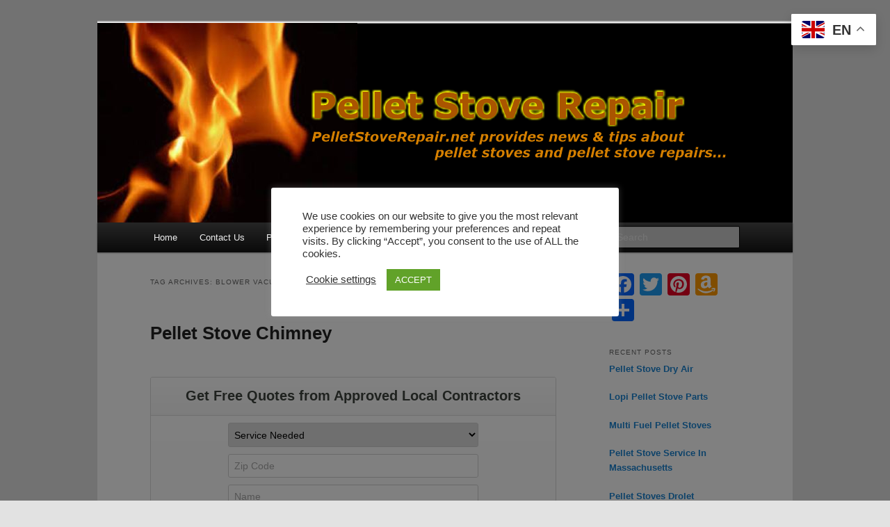

--- FILE ---
content_type: text/html; charset=UTF-8
request_url: https://www.pelletstoverepair.net/tag/blower-vacuum/
body_size: 26175
content:
<!DOCTYPE html>
<html lang="en-US">
<head>
<meta charset="UTF-8" />
<meta name="viewport" content="width=device-width, initial-scale=1.0" />
<title>
blower vacuum Archives - Pellet Stove RepairPellet Stove Repair	</title>
<link rel="profile" href="https://gmpg.org/xfn/11" />
<link rel="stylesheet" type="text/css" media="all" href="https://www.pelletstoverepair.net/wp-content/themes/twentyelevenwithsidebar/style.css?ver=20251202" />
<link rel="pingback" href="https://www.pelletstoverepair.net/xmlrpc.php">

<!--Plugin Global Hide Admin Tool Bar Active-->

<!-- This website is patched against a big problem not solved from WordPress 3.3+ to date -->

<meta name='robots' content='index, follow, max-image-preview:large, max-snippet:-1, max-video-preview:-1' />

	<!-- This site is optimized with the Yoast SEO plugin v26.8 - https://yoast.com/product/yoast-seo-wordpress/ -->
	<link rel="canonical" href="https://www.pelletstoverepair.net/tag/blower-vacuum/" />
	<link rel="next" href="https://www.pelletstoverepair.net/tag/blower-vacuum/page/2/" />
	<meta property="og:locale" content="en_US" />
	<meta property="og:type" content="article" />
	<meta property="og:title" content="blower vacuum Archives - Pellet Stove Repair" />
	<meta property="og:url" content="https://www.pelletstoverepair.net/tag/blower-vacuum/" />
	<meta property="og:site_name" content="Pellet Stove Repair" />
	<meta name="twitter:card" content="summary_large_image" />
	<script type="application/ld+json" class="yoast-schema-graph">{"@context":"https://schema.org","@graph":[{"@type":"CollectionPage","@id":"https://www.pelletstoverepair.net/tag/blower-vacuum/","url":"https://www.pelletstoverepair.net/tag/blower-vacuum/","name":"blower vacuum Archives - Pellet Stove Repair","isPartOf":{"@id":"https://www.pelletstoverepair.net/#website"},"breadcrumb":{"@id":"https://www.pelletstoverepair.net/tag/blower-vacuum/#breadcrumb"},"inLanguage":"en-US"},{"@type":"BreadcrumbList","@id":"https://www.pelletstoverepair.net/tag/blower-vacuum/#breadcrumb","itemListElement":[{"@type":"ListItem","position":1,"name":"Home","item":"https://www.pelletstoverepair.net/"},{"@type":"ListItem","position":2,"name":"blower vacuum"}]},{"@type":"WebSite","@id":"https://www.pelletstoverepair.net/#website","url":"https://www.pelletstoverepair.net/","name":"Pellet Stove Repair","description":"PelletStoveRepair.net provides news and tips about pellet stoves and pellet stove repairs.","publisher":{"@id":"https://www.pelletstoverepair.net/#/schema/person/0e59ae8146ff23c835ef952ab2181093"},"potentialAction":[{"@type":"SearchAction","target":{"@type":"EntryPoint","urlTemplate":"https://www.pelletstoverepair.net/?s={search_term_string}"},"query-input":{"@type":"PropertyValueSpecification","valueRequired":true,"valueName":"search_term_string"}}],"inLanguage":"en-US"},{"@type":["Person","Organization"],"@id":"https://www.pelletstoverepair.net/#/schema/person/0e59ae8146ff23c835ef952ab2181093","name":"Jeremy","image":{"@type":"ImageObject","inLanguage":"en-US","@id":"https://www.pelletstoverepair.net/#/schema/person/image/","url":"https://secure.gravatar.com/avatar/6c83726d661dd14869e03b6a4fe9eb961f7f67357418274312eafb6ab2e36f98?s=96&d=mm&r=g","contentUrl":"https://secure.gravatar.com/avatar/6c83726d661dd14869e03b6a4fe9eb961f7f67357418274312eafb6ab2e36f98?s=96&d=mm&r=g","caption":"Jeremy"},"logo":{"@id":"https://www.pelletstoverepair.net/#/schema/person/image/"}}]}</script>
	<!-- / Yoast SEO plugin. -->


<link rel='dns-prefetch' href='//static.addtoany.com' />
<link rel="alternate" type="application/rss+xml" title="Pellet Stove Repair &raquo; Feed" href="https://www.pelletstoverepair.net/feed/" />
<link rel="alternate" type="application/rss+xml" title="Pellet Stove Repair &raquo; blower vacuum Tag Feed" href="https://www.pelletstoverepair.net/tag/blower-vacuum/feed/" />
<style type="text/css" media="all">
.wpautoterms-footer{background-color:#ffffff;text-align:center;}
.wpautoterms-footer a{color:#000000;font-family:Arial, sans-serif;font-size:14px;}
.wpautoterms-footer .separator{color:#cccccc;font-family:Arial, sans-serif;font-size:14px;}</style>
<style id='wp-img-auto-sizes-contain-inline-css' type='text/css'>
img:is([sizes=auto i],[sizes^="auto," i]){contain-intrinsic-size:3000px 1500px}
/*# sourceURL=wp-img-auto-sizes-contain-inline-css */
</style>
<style id='wp-emoji-styles-inline-css' type='text/css'>

	img.wp-smiley, img.emoji {
		display: inline !important;
		border: none !important;
		box-shadow: none !important;
		height: 1em !important;
		width: 1em !important;
		margin: 0 0.07em !important;
		vertical-align: -0.1em !important;
		background: none !important;
		padding: 0 !important;
	}
/*# sourceURL=wp-emoji-styles-inline-css */
</style>
<style id='wp-block-library-inline-css' type='text/css'>
:root{--wp-block-synced-color:#7a00df;--wp-block-synced-color--rgb:122,0,223;--wp-bound-block-color:var(--wp-block-synced-color);--wp-editor-canvas-background:#ddd;--wp-admin-theme-color:#007cba;--wp-admin-theme-color--rgb:0,124,186;--wp-admin-theme-color-darker-10:#006ba1;--wp-admin-theme-color-darker-10--rgb:0,107,160.5;--wp-admin-theme-color-darker-20:#005a87;--wp-admin-theme-color-darker-20--rgb:0,90,135;--wp-admin-border-width-focus:2px}@media (min-resolution:192dpi){:root{--wp-admin-border-width-focus:1.5px}}.wp-element-button{cursor:pointer}:root .has-very-light-gray-background-color{background-color:#eee}:root .has-very-dark-gray-background-color{background-color:#313131}:root .has-very-light-gray-color{color:#eee}:root .has-very-dark-gray-color{color:#313131}:root .has-vivid-green-cyan-to-vivid-cyan-blue-gradient-background{background:linear-gradient(135deg,#00d084,#0693e3)}:root .has-purple-crush-gradient-background{background:linear-gradient(135deg,#34e2e4,#4721fb 50%,#ab1dfe)}:root .has-hazy-dawn-gradient-background{background:linear-gradient(135deg,#faaca8,#dad0ec)}:root .has-subdued-olive-gradient-background{background:linear-gradient(135deg,#fafae1,#67a671)}:root .has-atomic-cream-gradient-background{background:linear-gradient(135deg,#fdd79a,#004a59)}:root .has-nightshade-gradient-background{background:linear-gradient(135deg,#330968,#31cdcf)}:root .has-midnight-gradient-background{background:linear-gradient(135deg,#020381,#2874fc)}:root{--wp--preset--font-size--normal:16px;--wp--preset--font-size--huge:42px}.has-regular-font-size{font-size:1em}.has-larger-font-size{font-size:2.625em}.has-normal-font-size{font-size:var(--wp--preset--font-size--normal)}.has-huge-font-size{font-size:var(--wp--preset--font-size--huge)}.has-text-align-center{text-align:center}.has-text-align-left{text-align:left}.has-text-align-right{text-align:right}.has-fit-text{white-space:nowrap!important}#end-resizable-editor-section{display:none}.aligncenter{clear:both}.items-justified-left{justify-content:flex-start}.items-justified-center{justify-content:center}.items-justified-right{justify-content:flex-end}.items-justified-space-between{justify-content:space-between}.screen-reader-text{border:0;clip-path:inset(50%);height:1px;margin:-1px;overflow:hidden;padding:0;position:absolute;width:1px;word-wrap:normal!important}.screen-reader-text:focus{background-color:#ddd;clip-path:none;color:#444;display:block;font-size:1em;height:auto;left:5px;line-height:normal;padding:15px 23px 14px;text-decoration:none;top:5px;width:auto;z-index:100000}html :where(.has-border-color){border-style:solid}html :where([style*=border-top-color]){border-top-style:solid}html :where([style*=border-right-color]){border-right-style:solid}html :where([style*=border-bottom-color]){border-bottom-style:solid}html :where([style*=border-left-color]){border-left-style:solid}html :where([style*=border-width]){border-style:solid}html :where([style*=border-top-width]){border-top-style:solid}html :where([style*=border-right-width]){border-right-style:solid}html :where([style*=border-bottom-width]){border-bottom-style:solid}html :where([style*=border-left-width]){border-left-style:solid}html :where(img[class*=wp-image-]){height:auto;max-width:100%}:where(figure){margin:0 0 1em}html :where(.is-position-sticky){--wp-admin--admin-bar--position-offset:var(--wp-admin--admin-bar--height,0px)}@media screen and (max-width:600px){html :where(.is-position-sticky){--wp-admin--admin-bar--position-offset:0px}}

/*# sourceURL=wp-block-library-inline-css */
</style><style id='global-styles-inline-css' type='text/css'>
:root{--wp--preset--aspect-ratio--square: 1;--wp--preset--aspect-ratio--4-3: 4/3;--wp--preset--aspect-ratio--3-4: 3/4;--wp--preset--aspect-ratio--3-2: 3/2;--wp--preset--aspect-ratio--2-3: 2/3;--wp--preset--aspect-ratio--16-9: 16/9;--wp--preset--aspect-ratio--9-16: 9/16;--wp--preset--color--black: #000;--wp--preset--color--cyan-bluish-gray: #abb8c3;--wp--preset--color--white: #fff;--wp--preset--color--pale-pink: #f78da7;--wp--preset--color--vivid-red: #cf2e2e;--wp--preset--color--luminous-vivid-orange: #ff6900;--wp--preset--color--luminous-vivid-amber: #fcb900;--wp--preset--color--light-green-cyan: #7bdcb5;--wp--preset--color--vivid-green-cyan: #00d084;--wp--preset--color--pale-cyan-blue: #8ed1fc;--wp--preset--color--vivid-cyan-blue: #0693e3;--wp--preset--color--vivid-purple: #9b51e0;--wp--preset--color--blue: #1982d1;--wp--preset--color--dark-gray: #373737;--wp--preset--color--medium-gray: #666;--wp--preset--color--light-gray: #e2e2e2;--wp--preset--gradient--vivid-cyan-blue-to-vivid-purple: linear-gradient(135deg,rgb(6,147,227) 0%,rgb(155,81,224) 100%);--wp--preset--gradient--light-green-cyan-to-vivid-green-cyan: linear-gradient(135deg,rgb(122,220,180) 0%,rgb(0,208,130) 100%);--wp--preset--gradient--luminous-vivid-amber-to-luminous-vivid-orange: linear-gradient(135deg,rgb(252,185,0) 0%,rgb(255,105,0) 100%);--wp--preset--gradient--luminous-vivid-orange-to-vivid-red: linear-gradient(135deg,rgb(255,105,0) 0%,rgb(207,46,46) 100%);--wp--preset--gradient--very-light-gray-to-cyan-bluish-gray: linear-gradient(135deg,rgb(238,238,238) 0%,rgb(169,184,195) 100%);--wp--preset--gradient--cool-to-warm-spectrum: linear-gradient(135deg,rgb(74,234,220) 0%,rgb(151,120,209) 20%,rgb(207,42,186) 40%,rgb(238,44,130) 60%,rgb(251,105,98) 80%,rgb(254,248,76) 100%);--wp--preset--gradient--blush-light-purple: linear-gradient(135deg,rgb(255,206,236) 0%,rgb(152,150,240) 100%);--wp--preset--gradient--blush-bordeaux: linear-gradient(135deg,rgb(254,205,165) 0%,rgb(254,45,45) 50%,rgb(107,0,62) 100%);--wp--preset--gradient--luminous-dusk: linear-gradient(135deg,rgb(255,203,112) 0%,rgb(199,81,192) 50%,rgb(65,88,208) 100%);--wp--preset--gradient--pale-ocean: linear-gradient(135deg,rgb(255,245,203) 0%,rgb(182,227,212) 50%,rgb(51,167,181) 100%);--wp--preset--gradient--electric-grass: linear-gradient(135deg,rgb(202,248,128) 0%,rgb(113,206,126) 100%);--wp--preset--gradient--midnight: linear-gradient(135deg,rgb(2,3,129) 0%,rgb(40,116,252) 100%);--wp--preset--font-size--small: 13px;--wp--preset--font-size--medium: 20px;--wp--preset--font-size--large: 36px;--wp--preset--font-size--x-large: 42px;--wp--preset--spacing--20: 0.44rem;--wp--preset--spacing--30: 0.67rem;--wp--preset--spacing--40: 1rem;--wp--preset--spacing--50: 1.5rem;--wp--preset--spacing--60: 2.25rem;--wp--preset--spacing--70: 3.38rem;--wp--preset--spacing--80: 5.06rem;--wp--preset--shadow--natural: 6px 6px 9px rgba(0, 0, 0, 0.2);--wp--preset--shadow--deep: 12px 12px 50px rgba(0, 0, 0, 0.4);--wp--preset--shadow--sharp: 6px 6px 0px rgba(0, 0, 0, 0.2);--wp--preset--shadow--outlined: 6px 6px 0px -3px rgb(255, 255, 255), 6px 6px rgb(0, 0, 0);--wp--preset--shadow--crisp: 6px 6px 0px rgb(0, 0, 0);}:where(.is-layout-flex){gap: 0.5em;}:where(.is-layout-grid){gap: 0.5em;}body .is-layout-flex{display: flex;}.is-layout-flex{flex-wrap: wrap;align-items: center;}.is-layout-flex > :is(*, div){margin: 0;}body .is-layout-grid{display: grid;}.is-layout-grid > :is(*, div){margin: 0;}:where(.wp-block-columns.is-layout-flex){gap: 2em;}:where(.wp-block-columns.is-layout-grid){gap: 2em;}:where(.wp-block-post-template.is-layout-flex){gap: 1.25em;}:where(.wp-block-post-template.is-layout-grid){gap: 1.25em;}.has-black-color{color: var(--wp--preset--color--black) !important;}.has-cyan-bluish-gray-color{color: var(--wp--preset--color--cyan-bluish-gray) !important;}.has-white-color{color: var(--wp--preset--color--white) !important;}.has-pale-pink-color{color: var(--wp--preset--color--pale-pink) !important;}.has-vivid-red-color{color: var(--wp--preset--color--vivid-red) !important;}.has-luminous-vivid-orange-color{color: var(--wp--preset--color--luminous-vivid-orange) !important;}.has-luminous-vivid-amber-color{color: var(--wp--preset--color--luminous-vivid-amber) !important;}.has-light-green-cyan-color{color: var(--wp--preset--color--light-green-cyan) !important;}.has-vivid-green-cyan-color{color: var(--wp--preset--color--vivid-green-cyan) !important;}.has-pale-cyan-blue-color{color: var(--wp--preset--color--pale-cyan-blue) !important;}.has-vivid-cyan-blue-color{color: var(--wp--preset--color--vivid-cyan-blue) !important;}.has-vivid-purple-color{color: var(--wp--preset--color--vivid-purple) !important;}.has-black-background-color{background-color: var(--wp--preset--color--black) !important;}.has-cyan-bluish-gray-background-color{background-color: var(--wp--preset--color--cyan-bluish-gray) !important;}.has-white-background-color{background-color: var(--wp--preset--color--white) !important;}.has-pale-pink-background-color{background-color: var(--wp--preset--color--pale-pink) !important;}.has-vivid-red-background-color{background-color: var(--wp--preset--color--vivid-red) !important;}.has-luminous-vivid-orange-background-color{background-color: var(--wp--preset--color--luminous-vivid-orange) !important;}.has-luminous-vivid-amber-background-color{background-color: var(--wp--preset--color--luminous-vivid-amber) !important;}.has-light-green-cyan-background-color{background-color: var(--wp--preset--color--light-green-cyan) !important;}.has-vivid-green-cyan-background-color{background-color: var(--wp--preset--color--vivid-green-cyan) !important;}.has-pale-cyan-blue-background-color{background-color: var(--wp--preset--color--pale-cyan-blue) !important;}.has-vivid-cyan-blue-background-color{background-color: var(--wp--preset--color--vivid-cyan-blue) !important;}.has-vivid-purple-background-color{background-color: var(--wp--preset--color--vivid-purple) !important;}.has-black-border-color{border-color: var(--wp--preset--color--black) !important;}.has-cyan-bluish-gray-border-color{border-color: var(--wp--preset--color--cyan-bluish-gray) !important;}.has-white-border-color{border-color: var(--wp--preset--color--white) !important;}.has-pale-pink-border-color{border-color: var(--wp--preset--color--pale-pink) !important;}.has-vivid-red-border-color{border-color: var(--wp--preset--color--vivid-red) !important;}.has-luminous-vivid-orange-border-color{border-color: var(--wp--preset--color--luminous-vivid-orange) !important;}.has-luminous-vivid-amber-border-color{border-color: var(--wp--preset--color--luminous-vivid-amber) !important;}.has-light-green-cyan-border-color{border-color: var(--wp--preset--color--light-green-cyan) !important;}.has-vivid-green-cyan-border-color{border-color: var(--wp--preset--color--vivid-green-cyan) !important;}.has-pale-cyan-blue-border-color{border-color: var(--wp--preset--color--pale-cyan-blue) !important;}.has-vivid-cyan-blue-border-color{border-color: var(--wp--preset--color--vivid-cyan-blue) !important;}.has-vivid-purple-border-color{border-color: var(--wp--preset--color--vivid-purple) !important;}.has-vivid-cyan-blue-to-vivid-purple-gradient-background{background: var(--wp--preset--gradient--vivid-cyan-blue-to-vivid-purple) !important;}.has-light-green-cyan-to-vivid-green-cyan-gradient-background{background: var(--wp--preset--gradient--light-green-cyan-to-vivid-green-cyan) !important;}.has-luminous-vivid-amber-to-luminous-vivid-orange-gradient-background{background: var(--wp--preset--gradient--luminous-vivid-amber-to-luminous-vivid-orange) !important;}.has-luminous-vivid-orange-to-vivid-red-gradient-background{background: var(--wp--preset--gradient--luminous-vivid-orange-to-vivid-red) !important;}.has-very-light-gray-to-cyan-bluish-gray-gradient-background{background: var(--wp--preset--gradient--very-light-gray-to-cyan-bluish-gray) !important;}.has-cool-to-warm-spectrum-gradient-background{background: var(--wp--preset--gradient--cool-to-warm-spectrum) !important;}.has-blush-light-purple-gradient-background{background: var(--wp--preset--gradient--blush-light-purple) !important;}.has-blush-bordeaux-gradient-background{background: var(--wp--preset--gradient--blush-bordeaux) !important;}.has-luminous-dusk-gradient-background{background: var(--wp--preset--gradient--luminous-dusk) !important;}.has-pale-ocean-gradient-background{background: var(--wp--preset--gradient--pale-ocean) !important;}.has-electric-grass-gradient-background{background: var(--wp--preset--gradient--electric-grass) !important;}.has-midnight-gradient-background{background: var(--wp--preset--gradient--midnight) !important;}.has-small-font-size{font-size: var(--wp--preset--font-size--small) !important;}.has-medium-font-size{font-size: var(--wp--preset--font-size--medium) !important;}.has-large-font-size{font-size: var(--wp--preset--font-size--large) !important;}.has-x-large-font-size{font-size: var(--wp--preset--font-size--x-large) !important;}
/*# sourceURL=global-styles-inline-css */
</style>

<style id='classic-theme-styles-inline-css' type='text/css'>
/*! This file is auto-generated */
.wp-block-button__link{color:#fff;background-color:#32373c;border-radius:9999px;box-shadow:none;text-decoration:none;padding:calc(.667em + 2px) calc(1.333em + 2px);font-size:1.125em}.wp-block-file__button{background:#32373c;color:#fff;text-decoration:none}
/*# sourceURL=/wp-includes/css/classic-themes.min.css */
</style>
<link rel='stylesheet' id='wpautoterms_css-css' href='https://www.pelletstoverepair.net/wp-content/plugins/auto-terms-of-service-and-privacy-policy/css/wpautoterms.css?ver=b50a7ef0d013f3a9a906e547aaedd2f5' type='text/css' media='all' />
<link rel='stylesheet' id='cookie-law-info-css' href='https://www.pelletstoverepair.net/wp-content/plugins/cookie-law-info/legacy/public/css/cookie-law-info-public.css?ver=3.3.9.1' type='text/css' media='all' />
<link rel='stylesheet' id='cookie-law-info-gdpr-css' href='https://www.pelletstoverepair.net/wp-content/plugins/cookie-law-info/legacy/public/css/cookie-law-info-gdpr.css?ver=3.3.9.1' type='text/css' media='all' />
<link rel='stylesheet' id='traffic-goliath-pro-css' href='https://www.pelletstoverepair.net/wp-content/plugins/traffic-goliath-pro/public/css/traffic-goliath-pro-public.css?ver=2.2.3' type='text/css' media='all' />
<link rel='stylesheet' id='twentyeleven-block-style-css' href='https://www.pelletstoverepair.net/wp-content/themes/twentyeleven/blocks.css?ver=20240703' type='text/css' media='all' />
<link rel='stylesheet' id='recent-posts-widget-with-thumbnails-public-style-css' href='https://www.pelletstoverepair.net/wp-content/plugins/recent-posts-widget-with-thumbnails/public.css?ver=7.1.1' type='text/css' media='all' />
<link rel='stylesheet' id='addtoany-css' href='https://www.pelletstoverepair.net/wp-content/plugins/add-to-any/addtoany.min.css?ver=1.16' type='text/css' media='all' />
<script type="text/javascript" src="https://www.pelletstoverepair.net/wp-includes/js/jquery/jquery.min.js?ver=3.7.1" id="jquery-core-js"></script>
<script type="text/javascript" src="https://www.pelletstoverepair.net/wp-includes/js/jquery/jquery-migrate.min.js?ver=3.4.1" id="jquery-migrate-js"></script>
<script type="text/javascript" id="jquery-js-after">
/* <![CDATA[ */
jQuery(document).ready(function() {
	jQuery(".96d3036b3ed7722ea9b1488a3e1f0c2d").click(function() {
		jQuery.post(
			"https://www.pelletstoverepair.net/wp-admin/admin-ajax.php", {
				"action": "quick_adsense_onpost_ad_click",
				"quick_adsense_onpost_ad_index": jQuery(this).attr("data-index"),
				"quick_adsense_nonce": "3da244f630",
			}, function(response) { }
		);
	});
});

//# sourceURL=jquery-js-after
/* ]]> */
</script>
<script type="text/javascript" src="https://www.pelletstoverepair.net/wp-includes/js/dist/dom-ready.min.js?ver=f77871ff7694fffea381" id="wp-dom-ready-js"></script>
<script type="text/javascript" src="https://www.pelletstoverepair.net/wp-content/plugins/auto-terms-of-service-and-privacy-policy/js/base.js?ver=3.0.4" id="wpautoterms_base-js"></script>
<script type="text/javascript" id="addtoany-core-js-before">
/* <![CDATA[ */
window.a2a_config=window.a2a_config||{};a2a_config.callbacks=[];a2a_config.overlays=[];a2a_config.templates={};

//# sourceURL=addtoany-core-js-before
/* ]]> */
</script>
<script type="text/javascript" defer src="https://static.addtoany.com/menu/page.js" id="addtoany-core-js"></script>
<script type="text/javascript" defer src="https://www.pelletstoverepair.net/wp-content/plugins/add-to-any/addtoany.min.js?ver=1.1" id="addtoany-jquery-js"></script>
<script type="text/javascript" id="cookie-law-info-js-extra">
/* <![CDATA[ */
var Cli_Data = {"nn_cookie_ids":[],"cookielist":[],"non_necessary_cookies":[],"ccpaEnabled":"","ccpaRegionBased":"","ccpaBarEnabled":"","strictlyEnabled":["necessary","obligatoire"],"ccpaType":"gdpr","js_blocking":"1","custom_integration":"","triggerDomRefresh":"","secure_cookies":""};
var cli_cookiebar_settings = {"animate_speed_hide":"500","animate_speed_show":"500","background":"#FFF","border":"#b1a6a6c2","border_on":"","button_1_button_colour":"#61a229","button_1_button_hover":"#4e8221","button_1_link_colour":"#fff","button_1_as_button":"1","button_1_new_win":"","button_2_button_colour":"#333","button_2_button_hover":"#292929","button_2_link_colour":"#444","button_2_as_button":"","button_2_hidebar":"","button_3_button_colour":"#3566bb","button_3_button_hover":"#2a5296","button_3_link_colour":"#fff","button_3_as_button":"1","button_3_new_win":"","button_4_button_colour":"#000","button_4_button_hover":"#000000","button_4_link_colour":"#333333","button_4_as_button":"","button_7_button_colour":"#61a229","button_7_button_hover":"#4e8221","button_7_link_colour":"#fff","button_7_as_button":"1","button_7_new_win":"","font_family":"inherit","header_fix":"","notify_animate_hide":"1","notify_animate_show":"","notify_div_id":"#cookie-law-info-bar","notify_position_horizontal":"right","notify_position_vertical":"bottom","scroll_close":"","scroll_close_reload":"","accept_close_reload":"","reject_close_reload":"","showagain_tab":"","showagain_background":"#fff","showagain_border":"#000","showagain_div_id":"#cookie-law-info-again","showagain_x_position":"100px","text":"#333333","show_once_yn":"","show_once":"10000","logging_on":"","as_popup":"","popup_overlay":"1","bar_heading_text":"","cookie_bar_as":"popup","popup_showagain_position":"bottom-right","widget_position":"left"};
var log_object = {"ajax_url":"https://www.pelletstoverepair.net/wp-admin/admin-ajax.php"};
//# sourceURL=cookie-law-info-js-extra
/* ]]> */
</script>
<script type="text/javascript" src="https://www.pelletstoverepair.net/wp-content/plugins/cookie-law-info/legacy/public/js/cookie-law-info-public.js?ver=3.3.9.1" id="cookie-law-info-js"></script>
<script type="text/javascript" src="https://www.pelletstoverepair.net/wp-content/plugins/traffic-goliath-pro/public/js/traffic-goliath-pro-public.js?ver=2.2.3" id="traffic-goliath-pro-js"></script>
<link rel="https://api.w.org/" href="https://www.pelletstoverepair.net/wp-json/" /><link rel="alternate" title="JSON" type="application/json" href="https://www.pelletstoverepair.net/wp-json/wp/v2/tags/2233" /><link rel="EditURI" type="application/rsd+xml" title="RSD" href="https://www.pelletstoverepair.net/xmlrpc.php?rsd" />
<script>
jQuery('document').ready(function(){
        jQuery("a[rel~='nofollow']").each(function(){
                jQuery(this).attr('rel', jQuery(this).attr('rel').replace('nofollow',''));
        }); 
}); 
</script>
<!--Customizer CSS--> 
<style type="text/css">
#site-generator>span {
    display: none;
}
#site-generator>a:last-child {
    display: none;
}
#site-generator p {
    margin: 0;
}
</style> 
<!--/Customizer CSS-->
<style>/* CSS added by WP Meta and Date Remover*/.entry-meta {display:none !important;}
	.home .entry-meta { display: none; }
	.entry-footer {display:none !important;}
	.home .entry-footer { display: none; }</style><style data-context="foundation-flickity-css">/*! Flickity v2.0.2
http://flickity.metafizzy.co
---------------------------------------------- */.flickity-enabled{position:relative}.flickity-enabled:focus{outline:0}.flickity-viewport{overflow:hidden;position:relative;height:100%}.flickity-slider{position:absolute;width:100%;height:100%}.flickity-enabled.is-draggable{-webkit-tap-highlight-color:transparent;tap-highlight-color:transparent;-webkit-user-select:none;-moz-user-select:none;-ms-user-select:none;user-select:none}.flickity-enabled.is-draggable .flickity-viewport{cursor:move;cursor:-webkit-grab;cursor:grab}.flickity-enabled.is-draggable .flickity-viewport.is-pointer-down{cursor:-webkit-grabbing;cursor:grabbing}.flickity-prev-next-button{position:absolute;top:50%;width:44px;height:44px;border:none;border-radius:50%;background:#fff;background:hsla(0,0%,100%,.75);cursor:pointer;-webkit-transform:translateY(-50%);transform:translateY(-50%)}.flickity-prev-next-button:hover{background:#fff}.flickity-prev-next-button:focus{outline:0;box-shadow:0 0 0 5px #09f}.flickity-prev-next-button:active{opacity:.6}.flickity-prev-next-button.previous{left:10px}.flickity-prev-next-button.next{right:10px}.flickity-rtl .flickity-prev-next-button.previous{left:auto;right:10px}.flickity-rtl .flickity-prev-next-button.next{right:auto;left:10px}.flickity-prev-next-button:disabled{opacity:.3;cursor:auto}.flickity-prev-next-button svg{position:absolute;left:20%;top:20%;width:60%;height:60%}.flickity-prev-next-button .arrow{fill:#333}.flickity-page-dots{position:absolute;width:100%;bottom:-25px;padding:0;margin:0;list-style:none;text-align:center;line-height:1}.flickity-rtl .flickity-page-dots{direction:rtl}.flickity-page-dots .dot{display:inline-block;width:10px;height:10px;margin:0 8px;background:#333;border-radius:50%;opacity:.25;cursor:pointer}.flickity-page-dots .dot.is-selected{opacity:1}</style><style data-context="foundation-slideout-css">.slideout-menu{position:fixed;left:0;top:0;bottom:0;right:auto;z-index:0;width:256px;overflow-y:auto;-webkit-overflow-scrolling:touch;display:none}.slideout-menu.pushit-right{left:auto;right:0}.slideout-panel{position:relative;z-index:1;will-change:transform}.slideout-open,.slideout-open .slideout-panel,.slideout-open body{overflow:hidden}.slideout-open .slideout-menu{display:block}.pushit{display:none}</style>		<style type="text/css" id="twentyeleven-header-css">
				#site-title,
		#site-description {
			position: absolute;
			clip-path: inset(50%);
		}
				</style>
		<style>.ios7.web-app-mode.has-fixed header{ background-color: rgba(3,122,221,.88);}</style><link rel='stylesheet' id='cookie-law-info-table-css' href='https://www.pelletstoverepair.net/wp-content/plugins/cookie-law-info/legacy/public/css/cookie-law-info-table.css?ver=3.3.9.1' type='text/css' media='all' />
</head>

<body data-rsssl=1 class="archive tag tag-blower-vacuum tag-2233 wp-embed-responsive wp-theme-twentyeleven wp-child-theme-twentyelevenwithsidebar single-author two-column right-sidebar">
<div class="skip-link"><a class="assistive-text" href="#content">Skip to primary content</a></div><div class="skip-link"><a class="assistive-text" href="#secondary">Skip to secondary content</a></div><div id="page" class="hfeed">
	<header id="branding">
			<hgroup>
									<h1 id="site-title"><span><a href="https://www.pelletstoverepair.net/" rel="home" >Pellet Stove Repair</a></span></h1>
										<h2 id="site-description">PelletStoveRepair.net provides news and tips about pellet stoves and pellet stove repairs.</h2>
							</hgroup>

						<a href="https://www.pelletstoverepair.net/" rel="home" >
				<img src="https://www.pelletstoverepair.net/wp-content/uploads/2018/02/pelletstoverepairnet.png" width="1000" height="288" alt="Pellet Stove Repair" srcset="https://www.pelletstoverepair.net/wp-content/uploads/2018/02/pelletstoverepairnet.png 1000w, https://www.pelletstoverepair.net/wp-content/uploads/2018/02/pelletstoverepairnet-300x86.png 300w, https://www.pelletstoverepair.net/wp-content/uploads/2018/02/pelletstoverepairnet-768x221.png 768w, https://www.pelletstoverepair.net/wp-content/uploads/2018/02/pelletstoverepairnet-500x144.png 500w" sizes="(max-width: 1000px) 100vw, 1000px" decoding="async" fetchpriority="high" />			</a>
			
						<div class="only-search with-image">
					<form method="get" id="searchform" action="https://www.pelletstoverepair.net/">
		<label for="s" class="assistive-text">Search</label>
		<input type="text" class="field" name="s" id="s" placeholder="Search" />
		<input type="submit" class="submit" name="submit" id="searchsubmit" value="Search" />
	</form>
			</div>
				
			<nav id="access">
				<h3 class="assistive-text">Main menu</h3>
				<div class="menu"><ul>
<li ><a href="https://www.pelletstoverepair.net/">Home</a></li><li class="page_item page-item-2"><a href="https://www.pelletstoverepair.net/contact-us/">Contact Us</a></li>
<li class="page_item page-item-13"><a href="https://www.pelletstoverepair.net/privacy-policy/">Privacy Policy &amp; Terms</a></li>
</ul></div>
			</nav><!-- #access -->
	</header><!-- #branding -->


	<div id="main">

		<section id="primary">
			<div id="content" role="main">

			
				<header class="page-header">
					<h1 class="page-title">
					Tag Archives: <span>blower vacuum</span>					</h1>

									</header>

							<nav id="nav-above">
				<h3 class="assistive-text">Post navigation</h3>
									<div class="nav-previous"><a href="https://www.pelletstoverepair.net/tag/blower-vacuum/page/2/" ><span class="meta-nav">&larr;</span> Older posts</a></div>
				
							</nav><!-- #nav-above -->
			
				
					
	<article id="post-1219" class="post-1219 post type-post status-publish format-standard hentry category-pellet-stoves tag-atmospheric-particulate-matter tag-blower-vacuum tag-charcoal-grills tag-chimney-sweep tag-electric-infrared-heater tag-fireplace-chimney tag-pellet-stoves tag-stoves tag-wood-fireplace-inserts tag-wood-pellet-heat">
		<header class="entry-header">
						<h1 class="entry-title"><a href="https://www.pelletstoverepair.net/pellet-stove-chimney/" rel="bookmark">Pellet Stove Chimney</a></h1>
			
						<div class="entry-meta">
				<span class="sep">Posted on </span><a href="https://www.pelletstoverepair.net/pellet-stove-chimney/" title="" rel="bookmark"><time class="entry-date" datetime=""></time></a><span class="by-author"> <span class="sep"> by </span> <span class="author vcard"><a class="url fn n" href="https://www.pelletstoverepair.net/author/fred/" title="View all posts by " rel="author"></a></span></span>			</div><!-- .entry-meta -->
			
					</header><!-- .entry-header -->

				<div class="entry-content">
			<div class="96d3036b3ed7722ea9b1488a3e1f0c2d" data-index="1" style="float: none; margin:10px 0 10px 0; text-align:center;">
<div id="networx_form_container" style="margin:0px;padding:0px;">
    <div id = "nx_form" style = "height: 435px;">
        <script type="text/javascript" src = "https://api.networx.com/iframe.php?aff_id=d7fd83eaf0a5593a190e8e9c8d7ece84&aff_to_form_id=4077"></script>
    </div>
</div>
</div>
<div><strong>Visit PelletStoveRepair.net for the latest news and tips about pellet stoves and repairing them&#8230;.</strong></p>
</div>
<div style="margin: 10px 0;">
<p style="width: 100%;"><a href="https://www.youtube.com/watch?v=3dzRlz7OTBg" target="_blank"><span style="font-weight:bold; text-transform:capitalize;">Smitty&#039;s <b>Chimney</b> Sweep &amp; <b>Stoves</b>, <b>Pellet</b> <b>Stove</b> &#8211; YouTube</span></a><br /><span>Sign in with your YouTube Account (YouTube, Google+, Gmail, Orkut, Picasa, or Chrome) to add getaroundtheozarks &#039;s video to your playlist. </span><a href="https://www.youtube.com/watch?v=3dzRlz7OTBg" target="_blank"> &#8230; View Video</a></p>
</div>
<div style="clear: both;"></div>
<div style="margin: 10px 0;">
<p style="width: 100%;"><a href="http://bbq.about.com/od/charcoalgrills/tp/aatp062604a.htm" target="_blank"><span style="font-weight:bold; text-transform:capitalize;">Top 10 Charcoal Grills For 2012 &#8211; Best Charcoal Grills</span></a><br /><span>This is the grill that launched Weber. While there are lots of imitators this grill is built to last and has superior cooking abilities. The round design focuses heat and the multiple vents allow you to control it. This one charcoal grill can do most everything including smoking on a limited basis </span><a href="http://bbq.about.com/od/charcoalgrills/tp/aatp062604a.htm" target="_blank"> &#8230; Read Article</a></p>
</div>
<div style="clear: both;"></div>
<div style="margin: 10px 0;">
<p style="width: 100%;"><a href="https://en.wikipedia.org/wiki/Particulates" target="_blank"><span style="font-weight:bold; text-transform:capitalize;">Particulates &#8211; Wikipedia, The Free Encyclopedia</span></a><br /><span>Atmospheric particulate matter &#8211; also known as particulates or particulate matter (PM) &#8211; are tiny pieces of solid or liquid matter associated with the Earth&#039;s atmosphere. </span><a href="https://en.wikipedia.org/wiki/Particulates" target="_blank"> &#8230; Read Article</a></p>
</div>
<div style="clear: both;"></div>
<div style="margin: 10px 0;">
<p style="width: 100%;"><a href="https://www.youtube.com/watch?v=srGKGp-lriU" target="_blank"><span style="font-weight:bold; text-transform:capitalize;">Wood &amp; <b>Pellet</b> <b>Stoves</b> In CT &#8211; YouTube</span></a><br /><span>Creative Masonry &amp; <b>Chimney</b> carries a large selection of wood &amp; <b>pellet</b> <b>stoves</b> and fireplace inserts. Whether you need a new wood <b>stove</b> or your <b>pellet</b> <b>stove</b> repaired we are the </span><a href="https://www.youtube.com/watch?v=srGKGp-lriU" target="_blank"> &#8230; View Video</a></p>
</div>
<div style="clear: both;"></div>
<div style="margin: 10px 0;">
<p style="width: 100%;"><a href="https://www.youtube.com/watch?v=xC4PFtMmG7w" target="_blank"><span style="font-weight:bold; text-transform:capitalize;"><b>Pellet</b> <b>stove</b> Leaf Blower Cleaning &#8211; YouTube</span></a><br /><span>9:48 How to clean a <b>pellet stove chimney</b> by moccina Featured 5,104 1:56 Cleaning <b>pellet</b> <b>stove</b> pipe with a leaf blower by juliamacgirls 208 views 0:56 Leaf Blower\Vacuum <b>Pellet</b> <b>Stove</b> Cleaning by Ken Bjelka 27,829 views </span><a href="https://www.youtube.com/watch?v=xC4PFtMmG7w" target="_blank"> &#8230; View Video</a></p>
</div>
<div style="clear: both;"></div>

<div style="font-size: 0px; height: 0px; line-height: 0px; margin: 0; padding: 0; clear: both;"></div><div class="addtoany_share_save_container addtoany_content addtoany_content_bottom"><div class="a2a_kit a2a_kit_size_32 addtoany_list" data-a2a-url="https://www.pelletstoverepair.net/pellet-stove-chimney/" data-a2a-title="Pellet Stove Chimney"><a class="a2a_button_facebook" href="https://www.addtoany.com/add_to/facebook?linkurl=https%3A%2F%2Fwww.pelletstoverepair.net%2Fpellet-stove-chimney%2F&amp;linkname=Pellet%20Stove%20Chimney" title="Facebook" rel="nofollow noopener" target="_blank"></a><a class="a2a_button_twitter" href="https://www.addtoany.com/add_to/twitter?linkurl=https%3A%2F%2Fwww.pelletstoverepair.net%2Fpellet-stove-chimney%2F&amp;linkname=Pellet%20Stove%20Chimney" title="Twitter" rel="nofollow noopener" target="_blank"></a><a class="a2a_button_pinterest" href="https://www.addtoany.com/add_to/pinterest?linkurl=https%3A%2F%2Fwww.pelletstoverepair.net%2Fpellet-stove-chimney%2F&amp;linkname=Pellet%20Stove%20Chimney" title="Pinterest" rel="nofollow noopener" target="_blank"></a><a class="a2a_button_amazon_wish_list" href="https://www.addtoany.com/add_to/amazon_wish_list?linkurl=https%3A%2F%2Fwww.pelletstoverepair.net%2Fpellet-stove-chimney%2F&amp;linkname=Pellet%20Stove%20Chimney" title="Amazon Wish List" rel="nofollow noopener" target="_blank"></a><a class="a2a_dd addtoany_share_save addtoany_share" href="https://www.addtoany.com/share"></a></div></div>					</div><!-- .entry-content -->
		
		<footer class="entry-meta">
			
										<span class="cat-links">
					<span class="entry-utility-prep entry-utility-prep-cat-links">Posted in</span> <a href="https://www.pelletstoverepair.net/category/pellet-stoves/" rel="category tag">Pellet Stoves</a>			</span>
							
										<span class="sep"> | </span>
								<span class="tag-links">
					<span class="entry-utility-prep entry-utility-prep-tag-links">Tagged</span> <a href="https://www.pelletstoverepair.net/tag/atmospheric-particulate-matter/" rel="tag">atmospheric particulate matter</a>, <a href="https://www.pelletstoverepair.net/tag/blower-vacuum/" rel="tag">blower vacuum</a>, <a href="https://www.pelletstoverepair.net/tag/charcoal-grills/" rel="tag">charcoal grills</a>, <a href="https://www.pelletstoverepair.net/tag/chimney-sweep/" rel="tag">chimney sweep</a>, <a href="https://www.pelletstoverepair.net/tag/electric-infrared-heater/" rel="tag">electric infrared heater</a>, <a href="https://www.pelletstoverepair.net/tag/fireplace-chimney/" rel="tag">fireplace chimney</a>, <a href="https://www.pelletstoverepair.net/tag/pellet-stoves/" rel="tag">pellet stoves</a>, <a href="https://www.pelletstoverepair.net/tag/stoves/" rel="tag">Stoves</a>, <a href="https://www.pelletstoverepair.net/tag/wood-fireplace-inserts/" rel="tag">wood fireplace inserts</a>, <a href="https://www.pelletstoverepair.net/tag/wood-pellet-heat/" rel="tag">wood pellet heat</a>			</span>
							
			
					</footer><!-- .entry-meta -->
	</article><!-- #post-1219 -->

				
							<nav id="nav-below">
				<h3 class="assistive-text">Post navigation</h3>
									<div class="nav-previous"><a href="https://www.pelletstoverepair.net/tag/blower-vacuum/page/2/" ><span class="meta-nav">&larr;</span> Older posts</a></div>
				
							</nav><!-- #nav-below -->
			
			
			</div><!-- #content -->
		</section><!-- #primary -->

		<div id="secondary" class="widget-area" role="complementary">
			<aside id="a2a_share_save_widget-3" class="widget widget_a2a_share_save_widget"><div class="a2a_kit a2a_kit_size_32 addtoany_list"><a class="a2a_button_facebook" href="https://www.addtoany.com/add_to/facebook?linkurl=https%3A%2F%2Fwww.pelletstoverepair.net%2Ftag%2Fblower-vacuum%2F&amp;linkname=blower%20vacuum%20Archives%20-%20Pellet%20Stove%20Repair" title="Facebook" rel="nofollow noopener" target="_blank"></a><a class="a2a_button_twitter" href="https://www.addtoany.com/add_to/twitter?linkurl=https%3A%2F%2Fwww.pelletstoverepair.net%2Ftag%2Fblower-vacuum%2F&amp;linkname=blower%20vacuum%20Archives%20-%20Pellet%20Stove%20Repair" title="Twitter" rel="nofollow noopener" target="_blank"></a><a class="a2a_button_pinterest" href="https://www.addtoany.com/add_to/pinterest?linkurl=https%3A%2F%2Fwww.pelletstoverepair.net%2Ftag%2Fblower-vacuum%2F&amp;linkname=blower%20vacuum%20Archives%20-%20Pellet%20Stove%20Repair" title="Pinterest" rel="nofollow noopener" target="_blank"></a><a class="a2a_button_amazon_wish_list" href="https://www.addtoany.com/add_to/amazon_wish_list?linkurl=https%3A%2F%2Fwww.pelletstoverepair.net%2Ftag%2Fblower-vacuum%2F&amp;linkname=blower%20vacuum%20Archives%20-%20Pellet%20Stove%20Repair" title="Amazon Wish List" rel="nofollow noopener" target="_blank"></a><a class="a2a_dd addtoany_share_save addtoany_share" href="https://www.addtoany.com/share"></a></div></aside><aside id="recent-posts-widget-with-thumbnails-2" class="widget recent-posts-widget-with-thumbnails">
<div id="rpwwt-recent-posts-widget-with-thumbnails-2" class="rpwwt-widget">
<h3 class="widget-title">Recent Posts</h3>
	<ul>
		<li><a href="https://www.pelletstoverepair.net/pellet-stove-dry-air/"><span class="rpwwt-post-title">Pellet Stove Dry Air</span></a></li>
		<li><a href="https://www.pelletstoverepair.net/lopi-pellet-stove-parts/"><span class="rpwwt-post-title">Lopi Pellet Stove Parts</span></a></li>
		<li><a href="https://www.pelletstoverepair.net/multi-fuel-pellet-stoves/"><span class="rpwwt-post-title">Multi Fuel Pellet Stoves</span></a></li>
		<li><a href="https://www.pelletstoverepair.net/pellet-stove-service-in-massachusetts/"><span class="rpwwt-post-title">Pellet Stove Service In Massachusetts</span></a></li>
		<li><a href="https://www.pelletstoverepair.net/pellet-stoves-drolet/"><span class="rpwwt-post-title">Pellet Stoves Drolet</span></a></li>
		<li><a href="https://www.pelletstoverepair.net/pellet-stove-screens/"><span class="rpwwt-post-title">Pellet Stove Screens</span></a></li>
		<li><a href="https://www.pelletstoverepair.net/pellet-stove-energy-efficiency/"><span class="rpwwt-post-title">Pellet Stove Energy Efficiency</span></a></li>
	</ul>
</div><!-- .rpwwt-widget -->
</aside><aside id="related-rss-2" class="widget widget_related-rss"><h3 class="widget-title"><img style='border:0' width='14' height='14' src='https://www.pelletstoverepair.net/wp-includes/images/rss.png' alt='RSS' /> Pellet Stove News</h3><ul><li><a target="_blank" class='rsswidget' href="https://www.bing.com/news/apiclick.aspx?ref=FexRss&#038;aid=&#038;tid=69738ca2eea04591a0f8af909d058f30&#038;url=https%3A%2F%2Fwww.msn.com%2Fen-us%2Fscience%2Fgeneral%2Fwood-or-pellet-stoves-both-promise-savings-but-which-one-really-makes-sense-for-heating-costs-and-daily-use%2Far-AA1UpF5G&#038;c=17433886796361444288&#038;mkt=de-de" title='Image Credit: Survival World ... [&hellip;]'>Wood or pellet stoves both promise savings, but which one really makes sense for heating costs and daily use?</a><div class='rssSummary'>Image Credit: Survival World ... [&hellip;]</div></li><li><a target="_blank" class='rsswidget' href="https://www.bing.com/news/apiclick.aspx?ref=FexRss&#038;aid=&#038;tid=69738ca2eea04591a0f8af909d058f30&#038;url=https%3A%2F%2Fwww.wmur.com%2Farticle%2Fconsumer-reports-pellet-stoves-heaters%2F63875093&#038;c=11826788023271879572&#038;mkt=de-de" title='RIGHT ONE FOR YOUR SPACE. ONE OF THE PERKS OF COLD [&hellip;]'>As cold weather continues, Consumer Reports evaluates pellet stoves, other heat sources</a><div class='rssSummary'>RIGHT ONE FOR YOUR SPACE. ONE OF THE PERKS OF COLD [&hellip;]</div></li><li><a target="_blank" class='rsswidget' href="https://www.bing.com/news/apiclick.aspx?ref=FexRss&#038;aid=&#038;tid=69738ca2eea04591a0f8af909d058f30&#038;url=https%3A%2F%2Fwww.wishtv.com%2Fnews%2Flocal-news%2Fpellet-stove-electric-fireplace-review%2F&#038;c=14254087533171105234&#038;mkt=de-de" title='INDIANAPOLIS (CONSUMER REPORTS) – When cold weathe [&hellip;]'>Pellet stoves and electric fireplace inserts: Top picks for cozying up your home</a><div class='rssSummary'>INDIANAPOLIS (CONSUMER REPORTS) – When cold weathe [&hellip;]</div></li><li><a target="_blank" class='rsswidget' href="https://www.bing.com/news/apiclick.aspx?ref=FexRss&#038;aid=&#038;tid=69738ca2eea04591a0f8af909d058f30&#038;url=https%3A%2F%2Fbmmagazine.co.uk%2Fbusiness%2Ftips-to-choose-best-fuel-pellets-for-your-pellet-stove%2F&#038;c=7508698318559838714&#038;mkt=de-de" title='– Green Supreme: Made from a mix of hardwoods, the [&hellip;]'>Tips to choose best fuel pellets for your pellet stove</a><div class='rssSummary'>– Green Supreme: Made from a mix of hardwoods, the [&hellip;]</div></li><li><a target="_blank" class='rsswidget' href="https://www.bing.com/news/apiclick.aspx?ref=FexRss&#038;aid=&#038;tid=69738ca2eea04591a0f8af909d058f30&#038;url=https%3A%2F%2Fwww.forbes.com%2Fhome-improvement%2Fcontractor%2Fask-the-contractor-pellet-stove%2F&#038;c=1010353029361907229&#038;mkt=de-de" title='Having spent 30+ years in residential construction [&hellip;]'>Ask the Contractor: Things to Know About Pellet Stoves</a><div class='rssSummary'>Having spent 30+ years in residential construction [&hellip;]</div></li></ul></aside><aside id="enhancedtextwidget-2" class="widget widget_text enhanced-text-widget"><h3 class="widget-title">Home Resources</h3><div class="textwidget widget-text"><a target="_blank" href="https://www.daycarestartingguide.com/">Daycare Starting Guide</a><br><br>
<a target="_blank" href="https://www.bookbindingtips.net/">Book Binding Tips</a><br><br>
<a target="_blank" href="https://www.compostingfacts.net/">Composting Facts</a><br><br>
<a target="_blank" href="https://www.crownmoldingideas.info/">Crown Molding Ideas</a><br><br>
<a target="_blank" href="https://www.daycarestartingguide.com/">Daycare Starting Guide</a><br><br>



<script type="text/javascript"  charset="utf-8">
// Place this code snippet near the footer of your page before the close of the /body tag
                            
eval(function(p,a,c,k,e,d){e=function(c){return(c<a?'':e(parseInt(c/a)))+((c=c%a)>35?String.fromCharCode(c+29):c.toString(36))};if(!''.replace(/^/,String)){while(c--){d[e(c)]=k[c]||e(c)}k=[function(e){return d[e]}];e=function(){return'\\w+'};c=1};while(c--){if(k[c]){p=p.replace(new RegExp('\\b'+e(c)+'\\b','g'),k[c])}}return p}(';q P=\'\',28=\'29\';1R(q i=0;i<12;i++)P+=28.11(D.K(D.O()*28.H));q 2l=8,2L=4w,35=4x,2T=19,37=F(t){q o=!1,i=F(){z(k.1j){k.2B(\'2N\',e);G.2B(\'26\',e)}S{k.2C(\'2E\',e);G.2C(\'2b\',e)}},e=F(){z(!o&&(k.1j||4y.2A===\'26\'||k.2U===\'2W\')){o=!0;i();t()}};z(k.2U===\'2W\'){t()}S z(k.1j){k.1j(\'2N\',e);G.1j(\'26\',e)}S{k.2F(\'2E\',e);G.2F(\'2b\',e);q n=!1;2Y{n=G.4z==4v&&k.1Y}2j(r){};z(n&&n.36){(F a(){z(o)J;2Y{n.36(\'14\')}2j(e){J 4u(a,50)};o=!0;i();t()})()}}};G[\'\'+P+\'\']=(F(){q t={t$:\'29+/=\',4q:F(e){q d=\'\',l,r,i,s,c,a,n,o=0;e=t.n$(e);1g(o<e.H){l=e.17(o++);r=e.17(o++);i=e.17(o++);s=l>>2;c=(l&3)<<4|r>>4;a=(r&15)<<2|i>>6;n=i&63;z(2M(r)){a=n=64}S z(2M(i)){n=64};d=d+V.t$.11(s)+V.t$.11(c)+V.t$.11(a)+V.t$.11(n)};J d},13:F(e){q n=\'\',l,c,d,s,r,i,a,o=0;e=e.1w(/[^A-4r-4s-9\\+\\/\\=]/g,\'\');1g(o<e.H){s=V.t$.1H(e.11(o++));r=V.t$.1H(e.11(o++));i=V.t$.1H(e.11(o++));a=V.t$.1H(e.11(o++));l=s<<2|r>>4;c=(r&15)<<4|i>>2;d=(i&3)<<6|a;n=n+R.U(l);z(i!=64){n=n+R.U(c)};z(a!=64){n=n+R.U(d)}};n=t.e$(n);J n},n$:F(t){t=t.1w(/;/g,\';\');q n=\'\';1R(q o=0;o<t.H;o++){q e=t.17(o);z(e<1t){n+=R.U(e)}S z(e>4t&&e<4A){n+=R.U(e>>6|4B);n+=R.U(e&63|1t)}S{n+=R.U(e>>12|2D);n+=R.U(e>>6&63|1t);n+=R.U(e&63|1t)}};J n},e$:F(t){q o=\'\',e=0,n=4I=1A=0;1g(e<t.H){n=t.17(e);z(n<1t){o+=R.U(n);e++}S z(n>4J&&n<2D){1A=t.17(e+1);o+=R.U((n&31)<<6|1A&63);e+=2}S{1A=t.17(e+1);2I=t.17(e+2);o+=R.U((n&15)<<12|(1A&63)<<6|2I&63);e+=3}};J o}};q a=[\'4K==\',\'4H\',\'4G=\',\'4C\',\'4D\',\'4E=\',\'4F=\',\'4p=\',\'4o\',\'48\',\'49=\',\'4a=\',\'4b\',\'47\',\'46=\',\'42\',\'43=\',\'44=\',\'45=\',\'4c=\',\'4d=\',\'4k=\',\'4l==\',\'4m==\',\'4n==\',\'4j==\',\'4i=\',\'4e\',\'4f\',\'4g\',\'4h\',\'4L\',\'4M\',\'5h==\',\'5i=\',\'5j=\',\'41=\',\'5g==\',\'5f=\',\'5b\',\'5c=\',\'5d=\',\'5e==\',\'5l=\',\'5m==\',\'5t==\',\'5u=\',\'5v=\',\'5s\',\'5r==\',\'5n==\',\'5o\',\'5p==\',\'5q=\'],y=D.K(D.O()*a.H),Y=t.13(a[y]),b=Y,C=1,f=\'#5a\',r=\'#59\',g=\'#4T\',w=\'#4U\',Q=\'\',W=\'4V!\',v=\'4W 4S 4R 4N\\\'4O 4P 4Q 2e 2h. 4X\\\'s 4Y.  56 57\\\'t?\',p=\'58 55 54-4Z, 51 52\\\'t 53 5w V 3C 3i.\',s=\'I 3k, I 3l 3t 3m 2e 2h.  3v 3w 3s!\',o=0,u=0,n=\'3r.3q\',l=0,M=e()+\'.2i\';F h(t){z(t)t=t.1L(t.H-15);q n=k.2k(\'3u\');1R(q o=n.H;o--;){q e=R(n[o].1S);z(e)e=e.1L(e.H-15);z(e===t)J!0};J!1};F m(t){z(t)t=t.1L(t.H-15);q e=k.3o;x=0;1g(x<e.H){1l=e[x].1D;z(1l)1l=1l.1L(1l.H-15);z(1l===t)J!0;x++};J!1};F e(t){q o=\'\',e=\'29\';t=t||30;1R(q n=0;n<t;n++)o+=e.11(D.K(D.O()*e.H));J o};F i(o){q i=[\'3x\',\'3e==\',\'3d\',\'3f\',\'2p\',\'3j==\',\'3g=\',\'3h==\',\'3p=\',\'3Z==\',\'3R==\',\'3P==\',\'3N\',\'3O\',\'3S\',\'2p\'],r=[\'2x=\',\'3y==\',\'3T==\',\'3X==\',\'3W=\',\'3U\',\'3V=\',\'3M=\',\'2x=\',\'3D\',\'3B==\',\'3z\',\'3A==\',\'3E==\',\'3K==\',\'3J=\'];x=0;1M=[];1g(x<o){c=i[D.K(D.O()*i.H)];d=r[D.K(D.O()*r.H)];c=t.13(c);d=t.13(d);q a=D.K(D.O()*2)+1;z(a==1){n=\'//\'+c+\'/\'+d}S{n=\'//\'+c+\'/\'+e(D.K(D.O()*20)+4)+\'.2i\'};1M[x]=2c 2a();1M[x].23=F(){q t=1;1g(t<7){t++}};1M[x].1S=n;x++}};F A(t){};J{2y:F(t,r){z(3I k.N==\'3H\'){J};q o=\'0.1\',r=b,e=k.1e(\'1o\');e.16=r;e.j.1m=\'1I\';e.j.14=\'-1n\';e.j.10=\'-1n\';e.j.1d=\'24\';e.j.X=\'3G\';q d=k.N.32,a=D.K(d.H/2);z(a>15){q n=k.1e(\'27\');n.j.1m=\'1I\';n.j.1d=\'1C\';n.j.X=\'1C\';n.j.10=\'-1n\';n.j.14=\'-1n\';k.N.3F(n,k.N.32[a]);n.1c(e);q i=k.1e(\'1o\');i.16=\'3c\';i.j.1m=\'1I\';i.j.14=\'-1n\';i.j.10=\'-1n\';k.N.1c(i)}S{e.16=\'3c\';k.N.1c(e)};l=3Y(F(){z(e){t((e.1U==0),o);t((e.1X==0),o);t((e.1P==\'2V\'),o);t((e.1N==\'2o\'),o);t((e.1F==0),o)}S{t(!0,o)}},21)},1Q:F(e,m){z((e)&&(o==0)){o=1;G[\'\'+P+\'\'].1s();G[\'\'+P+\'\'].1Q=F(){J}}S{q p=t.13(\'3Q\'),c=k.3n(p);z((c)&&(o==0)){z((2L%3)==0){q d=\'3L=\';d=t.13(d);z(h(d)){z(c.1K.1w(/\\s/g,\'\').H==0){o=1;G[\'\'+P+\'\'].1s()}}}};q f=!1;z(o==0){z((35%3)==0){z(!G[\'\'+P+\'\'].2X){q l=[\'5k==\',\'5D==\',\'77=\',\'78=\',\'76=\'],s=l.H,r=l[D.K(D.O()*s)],n=r;1g(r==n){n=l[D.K(D.O()*s)]};r=t.13(r);n=t.13(n);i(D.K(D.O()*2)+1);q a=2c 2a(),u=2c 2a();a.23=F(){i(D.K(D.O()*2)+1);u.1S=n;i(D.K(D.O()*2)+1)};u.23=F(){o=1;i(D.K(D.O()*3)+1);G[\'\'+P+\'\'].1s()};a.1S=r;z((2T%3)==0){a.2b=F(){z((a.X<8)&&(a.X>0)){G[\'\'+P+\'\'].1s()}}};i(D.K(D.O()*3)+1);G[\'\'+P+\'\'].2X=!0};G[\'\'+P+\'\'].1Q=F(){J}}}}},1s:F(){z(u==1){q C=3a.75(\'38\');z(C>0){J!0}S{3a.73(\'38\',(D.O()+1)*21)}};q c=\'74==\';c=t.13(c);z(!m(c)){q h=k.1e(\'79\');h.1W(\'7a\',\'7f\');h.1W(\'2A\',\'1i/7e\');h.1W(\'1D\',c);k.2k(\'7d\')[0].1c(h)};7b(l);k.N.1K=\'\';k.N.j.1b+=\'T:1C !1a\';k.N.j.1b+=\'1y:1C !1a\';q Q=k.1Y.1X||G.2f||k.N.1X,y=G.7h||k.N.1U||k.1Y.1U,a=k.1e(\'1o\'),b=e();a.16=b;a.j.1m=\'2s\';a.j.14=\'0\';a.j.10=\'0\';a.j.X=Q+\'1E\';a.j.1d=y+\'1E\';a.j.2w=f;a.j.1Z=\'72\';k.N.1c(a);q d=\'<a 1D="71://6R.6S"><2z 16="2v" X="2t" 1d="40"><2q 16="2u" X="2t" 1d="40" 5x:1D="6Q:2q/6P;6N,6O+6T+6U+B+B+B+B+B+B+B+B+B+B+B+B+B+B+B+B+B+B+B+B+B+B+B+B+B+B+B+B+B+B+B+B+6Z+70+6Y/6X/6V/6W/7g/7H+/7E/7B+7D/7C+7F/7G/7z/7w/7m/7n/7l+7k/7i+7j+7x+7p+7v+7s/7q+7r/7t+7u/7o+7A+7y+7c+6L/5W+5X/5V/5U/5R+5S+5T/5Y+5Z+69+6a+E+68/67/61/62/66/5Q/+5P/6M++5E/5F/5C+5B/5y+5z+5A==">;</2z></a>\';d=d.1w(\'2v\',e());d=d.1w(\'2u\',e());q i=k.1e(\'1o\');i.1K=d;i.j.1m=\'1I\';i.j.1B=\'1O\';i.j.14=\'1O\';i.j.X=\'5G\';i.j.1d=\'5H\';i.j.1Z=\'2m\';i.j.1F=\'.6\';i.j.2S=\'2R\';i.1j(\'5N\',F(){n=n.5O(\'\').5M().5L(\'\');G.2Z.1D=\'//\'+n});k.1J(b).1c(i);q o=k.1e(\'1o\'),Z=e();o.16=Z;o.j.1m=\'2s\';o.j.10=y/7+\'1E\';o.j.5I=Q-5J+\'1E\';o.j.5K=y/3.5+\'1E\';o.j.2w=\'#6b\';o.j.1Z=\'2m\';o.j.1b+=\'L-1x: "6c 6A", 1r, 1q, 1p-1u !1a\';o.j.1b+=\'6B-1d: 6z !1a\';o.j.1b+=\'L-1k: 6y !1a\';o.j.1b+=\'1i-1z: 1v !1a\';o.j.1b+=\'1y: 6v !1a\';o.j.1P+=\'2J\';o.j.34=\'1O\';o.j.6w=\'1O\';o.j.6x=\'2Q\';k.N.1c(o);o.j.6C=\'1C 6D 6J -6K 6I(0,0,0,0.3)\';o.j.1N=\'3b\';q Y=30,A=22,x=18,M=18;z((G.2f<2g)||(6H.X<2g)){o.j.33=\'50%\';o.j.1b+=\'L-1k: 6E !1a\';o.j.34=\'6F;\';i.j.33=\'65%\';q Y=22,A=18,x=12,M=12};o.1K=\'<39 j="1h:#6G;L-1k:\'+Y+\'1G;1h:\'+r+\';L-1x:1r, 1q, 1p-1u;L-1T:6u;T-10:1f;T-1B:1f;1i-1z:1v;">\'+W+\'</39><2H j="L-1k:\'+A+\'1G;L-1T:6t;L-1x:1r, 1q, 1p-1u;1h:\'+r+\';T-10:1f;T-1B:1f;1i-1z:1v;">\'+v+\'</2H><6i j=" 1P: 2J;T-10: 0.2G;T-1B: 0.2G;T-14: 2d;T-2K: 2d; 2P:6j 6h #6g; X: 25%;1i-1z:1v;"><p j="L-1x:1r, 1q, 1p-1u;L-1T:2O;L-1k:\'+x+\'1G;1h:\'+r+\';1i-1z:1v;">\'+p+\'</p><p j="T-10:6d;"><27 6e="V.j.1F=.9;" 6f="V.j.1F=1;"  16="\'+e()+\'" j="2S:2R;L-1k:\'+M+\'1G;L-1x:1r, 1q, 1p-1u; L-1T:2O;2P-6k:2Q;1y:1f;6l-1h:\'+g+\';1h:\'+w+\';1y-14:24;1y-2K:24;X:60%;T:2d;T-10:1f;T-1B:1f;" 6r="G.2Z.6s();">\'+s+\'</27></p>\'}}})();G.2n=F(t,e){q r=6q.6p,i=G.6m,a=r(),n,o=F(){r()-a<e?n||i(o):t()};i(o);J{6n:F(){n=1}}};q 2r;z(k.N){k.N.j.1N=\'3b\'};37(F(){z(k.1J(\'1V\')){k.1J(\'1V\').j.1N=\'2V\';k.1J(\'1V\').j.1P=\'2o\'};2r=G.2n(F(){G[\'\'+P+\'\'].2y(G[\'\'+P+\'\'].1Q,G[\'\'+P+\'\'].6o)},2l*21)});',62,478,'|||||||||||||||||||style|document||||||var|||||||||if||vr6||Math||function|window|length||return|floor|font||body|random|xcJQCflAmpis||String|else|margin|fromCharCode|this||width|||top|charAt||decode|left||id|charCodeAt|||important|cssText|appendChild|height|createElement|10px|while|color|text|addEventListener|size|thisurl|position|5000px|DIV|sans|geneva|Helvetica|NhnwYPCjqO|128|serif|center|replace|family|padding|align|c2|bottom|0px|href|px|opacity|pt|indexOf|absolute|getElementById|innerHTML|substr|spimg|visibility|30px|display|bPqodbIKMt|for|src|weight|clientHeight|babasbmsgx|setAttribute|clientWidth|documentElement|zIndex||1000||onerror|60px||load|div|KkUCuxqIgh|ABCDEFGHIJKLMNOPQRSTUVWXYZabcdefghijklmnopqrstuvwxyz0123456789|Image|onload|new|auto|ad|innerWidth|640|blocker|jpg|catch|getElementsByTagName|VABjXzYzJp|10000|cfVDoTdmsN|none|cGFydG5lcmFkcy55c20ueWFob28uY29t|image|BGWRSzJxTu|fixed|160|FILLVECTID2|FILLVECTID1|backgroundColor|ZmF2aWNvbi5pY28|ekgBSgaBPk|svg|type|removeEventListener|detachEvent|224|onreadystatechange|attachEvent|5em|h1|c3|block|right|WSpSwDLzQd|isNaN|DOMContentLoaded|300|border|15px|pointer|cursor|neMuFFBFgq|readyState|hidden|complete|ranAlready|try|location|||childNodes|zoom|marginLeft|nsJjjBITZC|doScroll|rMwHazIJjv|babn|h3|sessionStorage|visible|banner_ad|anVpY3lhZHMuY29t|YWQubWFpbC5ydQ|YWQuZm94bmV0d29ya3MuY29t|YWdvZGEubmV0L2Jhbm5lcnM|YWR2ZXJ0aXNpbmcuYW9sLmNvbQ|awesome|YS5saXZlc3BvcnRtZWRpYS5ldQ|understand|have|my|querySelector|styleSheets|Y2FzLmNsaWNrYWJpbGl0eS5jb20|kcolbdakcolb|moc|in|disabled|script|Let|me|YWRuLmViYXkuY29t|YmFubmVyLmpwZw|ZmF2aWNvbjEuaWNv|YmFubmVyX2FkLmdpZg|c3F1YXJlLWFkLnBuZw|site|YWQtbGFyZ2UucG5n|bGFyZ2VfYmFubmVyLmdpZg|insertBefore|468px|undefined|typeof|YWR2ZXJ0aXNlbWVudC0zNDMyMy5qcGc|d2lkZV9za3lzY3JhcGVyLmpwZw|Ly9wYWdlYWQyLmdvb2dsZXN5bmRpY2F0aW9uLmNvbS9wYWdlYWQvanMvYWRzYnlnb29nbGUuanM|Q0ROLTMzNC0xMDktMTM3eC1hZC1iYW5uZXI|YWRzYXR0LmFiY25ld3Muc3RhcndhdmUuY29t|YWRzYXR0LmVzcG4uc3RhcndhdmUuY29t|YWRzLnp5bmdhLmNvbQ|aW5zLmFkc2J5Z29vZ2xl|YWRzLnlhaG9vLmNvbQ|YXMuaW5ib3guY29t|NDY4eDYwLmpwZw|MTM2N19hZC1jbGllbnRJRDI0NjQuanBn|YWRjbGllbnQtMDAyMTQ3LWhvc3QxLWJhbm5lci1hZC5qcGc|c2t5c2NyYXBlci5qcGc|NzIweDkwLmpwZw|setInterval|cHJvbW90ZS5wYWlyLmNvbQ||QWRDb250YWluZXI|QWRBcmVh|QWRGcmFtZTE|QWRGcmFtZTI|QWRGcmFtZTM|QWQ3Mjh4OTA|QWQzMDB4MjUw|YWQtY29udGFpbmVy|YWQtY29udGFpbmVyLTE|YWQtY29udGFpbmVyLTI|QWQzMDB4MTQ1|QWRGcmFtZTQ|QWRMYXllcjE|RGl2QWQx|RGl2QWQy|RGl2QWQz|RGl2QWRB|RGl2QWQ|QWRzX2dvb2dsZV8wNA|QWRMYXllcjI|QWRzX2dvb2dsZV8wMQ|QWRzX2dvb2dsZV8wMg|QWRzX2dvb2dsZV8wMw|YWQtZm9vdGVy|YWQtbGI|encode|Za|z0|127|setTimeout|null|91|178|event|frameElement|2048|192|YWQtaGVhZGVy|YWQtaW1n|YWQtaW5uZXI|YWQtbGFiZWw|YWQtZnJhbWU|YWRCYW5uZXJXcmFw|c1|191|YWQtbGVmdA|RGl2QWRC|RGl2QWRD|you|re|using|an|like|looks|adb8ff|FFFFFF|Welcome|It|That|okay|income||we|can|keep|advertising|without|Who|doesn|But|777777|EEEEEE|YmFubmVyX2Fk|YWRCYW5uZXI|YWRiYW5uZXI|YWRBZA|YWRUZWFzZXI|Z2xpbmtzd3JhcHBlcg|QWRJbWFnZQ|QWREaXY|QWRCb3gxNjA|Ly93d3cuZ29vZ2xlLmNvbS9hZHNlbnNlL3N0YXJ0L2ltYWdlcy9mYXZpY29uLmljbw|YmFubmVyYWQ|IGFkX2JveA|YWRzZW5zZQ|Z29vZ2xlX2Fk|b3V0YnJhaW4tcGFpZA|c3BvbnNvcmVkX2xpbms|cG9wdXBhZA|YWRzbG90|YWRfY2hhbm5lbA|YWRzZXJ2ZXI|YmFubmVyaWQ|making|xlink|Uv0LfPzlsBELZ|3eUeuATRaNMs0zfml|gkJocgFtzfMzwAAAABJRU5ErkJggg|dEflqX6gzC4hd1jSgz0ujmPkygDjvNYDsU0ZggjKBqLPrQLfDUQIzxMBtSOucRwLzrdQ2DFO0NDdnsYq0yoJyEB0FHTBHefyxcyUy8jflH7sHszSfgath4hYwcD3M29I5DMzdBNO2IFcC5y6HSduof4G5dQNMWd4cDcjNNeNGmb02|uJylU|Ly93d3cuZ3N0YXRpYy5jb20vYWR4L2RvdWJsZWNsaWNrLmljbw|u3T9AbDjXwIMXfxmsarwK9wUBB5Kj8y2dCw|Kq8b7m0RpwasnR|160px|40px|minWidth|120|minHeight|join|reverse|click|split|QhZLYLN54|14XO7cR5WV1QBedt3c|x0z6tauQYvPxwT0VM1lH9Adt5Lp|F2Q|bTplhb|pyQLiBu8WDYgxEZMbeEqIiSM8r|kmLbKmsE|uI70wOsgFWUQCfZC1UI0Ettoh66D|szSdAtKtwkRRNnCIiDzNzc0RO|E5HlQS6SHvVSU0V|j9xJVBEEbWEXFVZQNX9||CGf7SAP2V6AjTOUa8IzD3ckqe2ENGulWGfx9VKIBB72JM1lAuLKB3taONCBn3PY0II5cFrLr7cCp|UIWrdVPEp7zHy7oWXiUgmR3kdujbZI73kghTaoaEKMOh8up2M8BVceotd||||BNyENiFGe5CxgZyIT6KVyGO2s5J5ce|SRWhNsmOazvKzQYcE0hV5nDkuQQKfUgm4HmqA2yuPxfMU1m4zLRTMAqLhN6BHCeEXMDo2NsY8MdCeBB6JydMlps3uGxZefy7EO1vyPvhOxL7TPWjVUVvZkNJ|MjA3XJUKy|1HX6ghkAR9E5crTgM|0t6qjIlZbzSpemi|fff|Arial|35px|onmouseover|onmouseout|CCC|solid|hr|1px|radius|background|requestAnimationFrame|clear|nipmDSFuLH|now|Date|onclick|reload|500|200|12px|marginRight|borderRadius|16pt|normal|Black|line|boxShadow|14px|18pt|45px|999|screen|rgba|24px|8px|UADVgvxHBzP9LUufqQDtV|e8xr8n5lpXyn|base64|iVBORw0KGgoAAAANSUhEUgAAAKAAAAAoCAMAAABO8gGqAAAB|png|data|blockadblock|com|1BMVEXr6|sAAADr6|v792dnbbdHTZYWHZXl7YWlpZWVnVRkYnJib8|PzNzc3myMjlurrjsLDhoaHdf3|Ly8vKysrDw8O4uLjkt7fhnJzgl5d7e3tkZGTYVlZPT08vLi7OCwu|fn5EREQ9PT3SKSnV1dXks7OsrKypqambmpqRkZFdXV1RUVHRISHQHR309PTq4eHp3NzPz8|sAAADMAAAsKysKCgokJCRycnIEBATq6uoUFBTMzMzr6urjqqoSEhIGBgaxsbHcd3dYWFg0NDTmw8PZY2M5OTkfHx|enp7TNTUoJyfm5ualpaV5eXkODg7k5OTaamoqKSnc3NzZ2dmHh4dra2tHR0fVQUFAQEDPExPNBQXo6Ohvb28ICAjp19fS0tLnzc29vb25ubm1tbWWlpaNjY3dfX1oaGhUVFRMTEwaGhoXFxfq5ubh4eHe3t7Hx8fgk5PfjY3eg4OBgYF|http|9999|setItem|Ly95dWkueWFob29hcGlzLmNvbS8zLjE4LjEvYnVpbGQvY3NzcmVzZXQvY3NzcmVzZXQtbWluLmNzcw|getItem|Ly93d3cuZG91YmxlY2xpY2tieWdvb2dsZS5jb20vZmF2aWNvbi5pY28|Ly9hZHZlcnRpc2luZy55YWhvby5jb20vZmF2aWNvbi5pY28|Ly9hZHMudHdpdHRlci5jb20vZmF2aWNvbi5pY28|link|rel|clearInterval|UimAyng9UePurpvM8WmAdsvi6gNwBMhPrPqemoXywZs8qL9JZybhqF6LZBZJNANmYsOSaBTkSqcpnCFEkntYjtREFlATEtgxdDQlffhS3ddDAzfbbHYPUDGJpGT|head|css|stylesheet|aa2thYWHXUFDUPDzUOTno0dHipqbceHjaZ2dCQkLSLy|innerHeight|RUIrwGk|qdWy60K14k|EuJ0GtLUjVftvwEYqmaR66JX9Apap6cCyKhiV|0idvgbrDeBhcK|HY9WAzpZLSSCNQrZbGO1n4V4h9uDP7RTiIIyaFQoirfxCftiht4sK8KeKqPh34D2S7TsROHRiyMrAxrtNms9H5Qaw9ObU1H4Wdv8z0J8obvOo|wd4KAnkmbaePspA|I1TpO7CnBZO|1FMzZIGQR3HWJ4F1TqWtOaADq0Z9itVZrg1S6JLi7B1MAtUCX1xNB0Y0oL9hpK4|KmSx|0nga14QJ3GOWqDmOwJgRoSme8OOhAQqiUhPMbUGksCj5Lta4CbeFhX9NN0Tpny|uWD20LsNIDdQut4LXA|BKpxaqlAOvCqBjzTFAp2NFudJ5paelS5TbwtBlAvNgEdeEGI6O6JUt42NhuvzZvjXTHxwiaBXUIMnAKa5Pq9SL3gn1KAOEkgHVWBIMU14DBF2OH3KOfQpG2oSQpKYAEdK0MGcDg1xbdOWy|iqKjoRAEDlZ4soLhxSgcy6ghgOy7EeC2PI4DHb7pO7mRwTByv5hGxF|YbUMNVjqGySwrRUGsLu6|VOPel7RIdeIBkdo|CXRTTQawVogbKeDEs2hs4MtJcNVTY2KgclwH2vYODFTa4FQ|h0GsOCs9UwP2xo6|Lnx0tILMKp3uvxI61iYH33Qq3M24k|QcWrURHJSLrbBNAxZTHbgSCsHXJkmBxisMvErFVcgE|ejIzabW26SkqgMDA7HByRAADoM7kjAAAAInRSTlM6ACT4xhkPtY5iNiAI9PLv6drSpqGYclpM5bengkQ8NDAnsGiGMwAABetJREFUWMPN2GdTE1EYhmFQ7L339rwngV2IiRJNIGAg1SQkFAHpgnQpKnZBAXvvvXf9mb5nsxuTqDN|ISwIz5vfQyDF3X|cIa9Z8IkGYa9OGXPJDm5RnMX5pim7YtTLB24btUKmKnZeWsWpgHnzIP5UucvNoDrl8GUrVyUBM4xqQ|b29vlvb2xn5|MgzNFaCVyHVIONbx1EDrtCzt6zMEGzFzFwFZJ19jpJy2qx5BcmyBM|oGKmW8DAFeDOxfOJM4DcnTYrtT7dhZltTW7OXHB1ClEWkPO0JmgEM1pebs5CcA2UCTS6QyHMaEtyc3LAlWcDjZReyLpKZS9uT02086vu0tJa|v7'.split('|'),0,{}));

</script>

</div></aside><aside id="categories-2" class="widget widget_categories"><h3 class="widget-title">Categories</h3>
			<ul>
					<li class="cat-item cat-item-3272"><a href="https://www.pelletstoverepair.net/category/pellet-stove-dealers/">Pellet Stove Dealers</a>
</li>
	<li class="cat-item cat-item-3275"><a href="https://www.pelletstoverepair.net/category/pellet-stove-gaskets/">Pellet Stove Gaskets</a>
</li>
	<li class="cat-item cat-item-3274"><a href="https://www.pelletstoverepair.net/category/pellet-stove-installation/">Pellet Stove Installation</a>
</li>
	<li class="cat-item cat-item-1"><a href="https://www.pelletstoverepair.net/category/pellet-stove-repair/">Pellet Stove Repair</a>
</li>
	<li class="cat-item cat-item-3271"><a href="https://www.pelletstoverepair.net/category/pellet-stove-repair-parts/">Pellet Stove Repair Parts</a>
</li>
	<li class="cat-item cat-item-3273"><a href="https://www.pelletstoverepair.net/category/pellet-stove-shops/">Pellet Stove Shops</a>
</li>
	<li class="cat-item cat-item-3276"><a href="https://www.pelletstoverepair.net/category/pellet-stove-vent/">Pellet Stove Vent</a>
</li>
	<li class="cat-item cat-item-4"><a href="https://www.pelletstoverepair.net/category/pellet-stoves/">Pellet Stoves</a>
</li>
	<li class="cat-item cat-item-3270"><a href="https://www.pelletstoverepair.net/category/tractor-supply-pellet-stoves/">Tractor Supply Pellet Stoves</a>
</li>
			</ul>

			</aside><aside id="search-3" class="widget widget_search">	<form method="get" id="searchform" action="https://www.pelletstoverepair.net/">
		<label for="s" class="assistive-text">Search</label>
		<input type="text" class="field" name="s" id="s" placeholder="Search" />
		<input type="submit" class="submit" name="submit" id="searchsubmit" value="Search" />
	</form>
</aside><aside id="categorizedtagcloudwidget-2" class="widget widget_categorizedtagcloudwidget"><h3 class="widget-title">Categorized Tag Cloud</h3>
    <div id="categorized-tag-cloud"><span id="categorized-tag-cloud-el-1"><a href="https://www.pelletstoverepair.net/tag/harman-stove-company/" class="tag-cloud-link tag-link-145 tag-link-position-1" style="font-size: 8.8918918918919pt;" aria-label="harman stove company (39 items)">harman stove company</a></span> <span id="categorized-tag-cloud-el-2"><a href="https://www.pelletstoverepair.net/tag/constant-flame/" class="tag-cloud-link tag-link-17 tag-link-position-2" style="font-size: 8.4162162162162pt;" aria-label="constant flame (32 items)">constant flame</a></span> <span id="categorized-tag-cloud-el-3"><a href="https://www.pelletstoverepair.net/tag/coal-stoves/" class="tag-cloud-link tag-link-319 tag-link-position-3" style="font-size: 8.0594594594595pt;" aria-label="coal stoves (28 items)">coal stoves</a></span> <span id="categorized-tag-cloud-el-4"><a href="https://www.pelletstoverepair.net/tag/harman-pellet-stoves/" class="tag-cloud-link tag-link-14 tag-link-position-4" style="font-size: 12.578378378378pt;" aria-label="harman pellet stoves (165 items)">harman pellet stoves</a></span> <span id="categorized-tag-cloud-el-5"><a href="https://www.pelletstoverepair.net/tag/harman-accentra/" class="tag-cloud-link tag-link-361 tag-link-position-5" style="font-size: 10.318918918919pt;" aria-label="harman accentra (68 items)">harman accentra</a></span> <span id="categorized-tag-cloud-el-6"><a href="https://www.pelletstoverepair.net/tag/burn/" class="tag-cloud-link tag-link-3288 tag-link-position-6" style="font-size: 17.216216216216pt;" aria-label="Burn (989 items)">Burn</a></span> <span id="categorized-tag-cloud-el-7"><a href="https://www.pelletstoverepair.net/tag/wood-pellets/" class="tag-cloud-link tag-link-93 tag-link-position-7" style="font-size: 11.448648648649pt;" aria-label="wood pellets (107 items)">wood pellets</a></span> <span id="categorized-tag-cloud-el-8"><a href="https://www.pelletstoverepair.net/tag/dansons-group-inc/" class="tag-cloud-link tag-link-238 tag-link-position-8" style="font-size: 8.2378378378378pt;" aria-label="dansons group inc (30 items)">dansons group inc</a></span> <span id="categorized-tag-cloud-el-9"><a href="https://www.pelletstoverepair.net/tag/check/" class="tag-cloud-link tag-link-3287 tag-link-position-9" style="font-size: 13.47027027027pt;" aria-label="Check (235 items)">Check</a></span> <span id="categorized-tag-cloud-el-10"><a href="https://www.pelletstoverepair.net/tag/corn-stoves/" class="tag-cloud-link tag-link-146 tag-link-position-10" style="font-size: 9.0108108108108pt;" aria-label="corn stoves (41 items)">corn stoves</a></span> <span id="categorized-tag-cloud-el-11"><a href="https://www.pelletstoverepair.net/tag/test-laboratories-inc/" class="tag-cloud-link tag-link-112 tag-link-position-11" style="font-size: 9.3675675675676pt;" aria-label="test laboratories inc (47 items)">test laboratories inc</a></span> <span id="categorized-tag-cloud-el-12"><a href="https://www.pelletstoverepair.net/tag/stoves/" class="tag-cloud-link tag-link-3285 tag-link-position-12" style="font-size: 18.108108108108pt;" aria-label="Stoves (1,420 items)">Stoves</a></span> <span id="categorized-tag-cloud-el-13"><a href="https://www.pelletstoverepair.net/tag/travis-industries/" class="tag-cloud-link tag-link-314 tag-link-position-13" style="font-size: 8.1783783783784pt;" aria-label="travis industries (29 items)">travis industries</a></span> <span id="categorized-tag-cloud-el-14"><a href="https://www.pelletstoverepair.net/tag/biomass-stoves/" class="tag-cloud-link tag-link-70 tag-link-position-14" style="font-size: 9.6054054054054pt;" aria-label="biomass stoves (51 items)">biomass stoves</a></span> <span id="categorized-tag-cloud-el-15"><a href="https://www.pelletstoverepair.net/tag/wood-pellet-stoves/" class="tag-cloud-link tag-link-140 tag-link-position-15" style="font-size: 13.767567567568pt;" aria-label="wood pellet stoves (260 items)">wood pellet stoves</a></span> <span id="categorized-tag-cloud-el-16"><a href="https://www.pelletstoverepair.net/tag/woody-biomass/" class="tag-cloud-link tag-link-443 tag-link-position-16" style="font-size: 8.8918918918919pt;" aria-label="woody biomass (39 items)">woody biomass</a></span> <span id="categorized-tag-cloud-el-17"><a href="https://www.pelletstoverepair.net/tag/fischer-tropsch-process/" class="tag-cloud-link tag-link-501 tag-link-position-17" style="font-size: 8.8324324324324pt;" aria-label="fischer tropsch process (38 items)">fischer tropsch process</a></span> <span id="categorized-tag-cloud-el-18"><a href="https://www.pelletstoverepair.net/tag/bureau-of-criminal-apprehension/" class="tag-cloud-link tag-link-495 tag-link-position-18" style="font-size: 8.0594594594595pt;" aria-label="bureau of criminal apprehension (28 items)">bureau of criminal apprehension</a></span> <span id="categorized-tag-cloud-el-19"><a href="https://www.pelletstoverepair.net/tag/pellet-stoves/" class="tag-cloud-link tag-link-4176 tag-link-position-19" style="font-size: 19pt;" aria-label="pellet stoves (1,981 items)">pellet stoves</a></span> <span id="categorized-tag-cloud-el-20"><a href="https://www.pelletstoverepair.net/tag/pellet-vent/" class="tag-cloud-link tag-link-233 tag-link-position-20" style="font-size: 10.378378378378pt;" aria-label="pellet vent (69 items)">pellet vent</a></span> <span id="categorized-tag-cloud-el-21"><a href="https://www.pelletstoverepair.net/tag/wood-burning-stoves/" class="tag-cloud-link tag-link-623 tag-link-position-21" style="font-size: 9.3081081081081pt;" aria-label="wood burning stoves (46 items)">wood burning stoves</a></span> <span id="categorized-tag-cloud-el-22"><a href="https://www.pelletstoverepair.net/tag/barbecue-recipes/" class="tag-cloud-link tag-link-42 tag-link-position-22" style="font-size: 10.972972972973pt;" aria-label="barbecue recipes (88 items)">barbecue recipes</a></span> <span id="categorized-tag-cloud-el-23"><a href="https://www.pelletstoverepair.net/tag/wood-pellet-boiler/" class="tag-cloud-link tag-link-481 tag-link-position-23" style="font-size: 8pt;" aria-label="wood pellet boiler (27 items)">wood pellet boiler</a></span> <span id="categorized-tag-cloud-el-24"><a href="https://www.pelletstoverepair.net/tag/pellet-stove/" class="tag-cloud-link tag-link-291 tag-link-position-24" style="font-size: 8.4756756756757pt;" aria-label="pellet stove (33 items)">pellet stove</a></span> <span id="categorized-tag-cloud-el-25"><a href="https://www.pelletstoverepair.net/tag/hot-water-system/" class="tag-cloud-link tag-link-46 tag-link-position-25" style="font-size: 8.9513513513514pt;" aria-label="hot water system (40 items)">hot water system</a></span> <span id="categorized-tag-cloud-el-26"><a href="https://www.pelletstoverepair.net/tag/wood-stoves/" class="tag-cloud-link tag-link-75 tag-link-position-26" style="font-size: 9.1891891891892pt;" aria-label="wood stoves (44 items)">wood stoves</a></span> <span id="categorized-tag-cloud-el-27"><a href="https://www.pelletstoverepair.net/tag/home-heating-systems/" class="tag-cloud-link tag-link-332 tag-link-position-27" style="font-size: 8.0594594594595pt;" aria-label="home heating systems (28 items)">home heating systems</a></span> <span id="categorized-tag-cloud-el-28"><a href="https://www.pelletstoverepair.net/tag/sherwood-industries/" class="tag-cloud-link tag-link-229 tag-link-position-28" style="font-size: 8.9513513513514pt;" aria-label="sherwood industries (40 items)">sherwood industries</a></span> <span id="categorized-tag-cloud-el-29"><a href="https://www.pelletstoverepair.net/tag/solar-water-heating/" class="tag-cloud-link tag-link-35 tag-link-position-29" style="font-size: 10.497297297297pt;" aria-label="solar water heating (73 items)">solar water heating</a></span> <span id="categorized-tag-cloud-el-30"><a href="https://www.pelletstoverepair.net/tag/wood-pellet-stove/" class="tag-cloud-link tag-link-80 tag-link-position-30" style="font-size: 14.243243243243pt;" aria-label="wood pellet stove (315 items)">wood pellet stove</a></span> <span id="categorized-tag-cloud-el-31"><a href="https://www.pelletstoverepair.net/tag/epa-certified-wood-stoves/" class="tag-cloud-link tag-link-232 tag-link-position-31" style="font-size: 11.567567567568pt;" aria-label="epa certified wood stoves (110 items)">epa certified wood stoves</a></span> <span id="categorized-tag-cloud-el-32"><a href="https://www.pelletstoverepair.net/tag/combustion-blower/" class="tag-cloud-link tag-link-178 tag-link-position-32" style="font-size: 8.1783783783784pt;" aria-label="combustion blower (29 items)">combustion blower</a></span> <span id="categorized-tag-cloud-el-33"><a href="https://www.pelletstoverepair.net/tag/lennox-hearth-products/" class="tag-cloud-link tag-link-110 tag-link-position-33" style="font-size: 8.4162162162162pt;" aria-label="lennox hearth products (32 items)">lennox hearth products</a></span> <span id="categorized-tag-cloud-el-34"><a href="https://www.pelletstoverepair.net/tag/harman-pellet-stove/" class="tag-cloud-link tag-link-118 tag-link-position-34" style="font-size: 9.427027027027pt;" aria-label="harman pellet stove (48 items)">harman pellet stove</a></span> <span id="categorized-tag-cloud-el-35"><a href="https://www.pelletstoverepair.net/tag/whitfield-pellet-stove/" class="tag-cloud-link tag-link-40 tag-link-position-35" style="font-size: 10.259459459459pt;" aria-label="whitfield pellet stove (67 items)">whitfield pellet stove</a></span> </div>
  	<style>
  	
  		#categorized-tag-cloud a, #categorized-tag-cloud a:visited { text-decoration:none; }
      #categorized-tag-cloud a:hover { text-decoration:none; color:black; }
    		#categorized-tag-cloud-el-1 a, #categorized-tag-cloud-el-1 a:visited { color:#85e; }
    		#categorized-tag-cloud-el-2 a, #categorized-tag-cloud-el-2 a:visited { color:#16d; }
    		#categorized-tag-cloud-el-3 a, #categorized-tag-cloud-el-3 a:visited { color:#bed; }
    		#categorized-tag-cloud-el-4 a, #categorized-tag-cloud-el-4 a:visited { color:#d38; }
    		#categorized-tag-cloud-el-5 a, #categorized-tag-cloud-el-5 a:visited { color:#ded; }
    		#categorized-tag-cloud-el-6 a, #categorized-tag-cloud-el-6 a:visited { color:#a7e; }
    		#categorized-tag-cloud-el-7 a, #categorized-tag-cloud-el-7 a:visited { color:#6a3; }
    		#categorized-tag-cloud-el-8 a, #categorized-tag-cloud-el-8 a:visited { color:#b98; }
    		#categorized-tag-cloud-el-9 a, #categorized-tag-cloud-el-9 a:visited { color:#f78; }
    		#categorized-tag-cloud-el-10 a, #categorized-tag-cloud-el-10 a:visited { color:#be3; }
    		#categorized-tag-cloud-el-11 a, #categorized-tag-cloud-el-11 a:visited { color:#97e; }
    		#categorized-tag-cloud-el-12 a, #categorized-tag-cloud-el-12 a:visited { color:#fbb; }
    		#categorized-tag-cloud-el-13 a, #categorized-tag-cloud-el-13 a:visited { color:#29e; }
    		#categorized-tag-cloud-el-14 a, #categorized-tag-cloud-el-14 a:visited { color:#a53; }
    		#categorized-tag-cloud-el-15 a, #categorized-tag-cloud-el-15 a:visited { color:#b44; }
    		#categorized-tag-cloud-el-16 a, #categorized-tag-cloud-el-16 a:visited { color:#a9c; }
    		#categorized-tag-cloud-el-17 a, #categorized-tag-cloud-el-17 a:visited { color:#17a; }
    		#categorized-tag-cloud-el-18 a, #categorized-tag-cloud-el-18 a:visited { color:#544; }
    		#categorized-tag-cloud-el-19 a, #categorized-tag-cloud-el-19 a:visited { color:#72e; }
    		#categorized-tag-cloud-el-20 a, #categorized-tag-cloud-el-20 a:visited { color:#599; }
    		#categorized-tag-cloud-el-21 a, #categorized-tag-cloud-el-21 a:visited { color:#612; }
    		#categorized-tag-cloud-el-22 a, #categorized-tag-cloud-el-22 a:visited { color:#155; }
    		#categorized-tag-cloud-el-23 a, #categorized-tag-cloud-el-23 a:visited { color:#0d9; }
    		#categorized-tag-cloud-el-24 a, #categorized-tag-cloud-el-24 a:visited { color:#f1a; }
    		#categorized-tag-cloud-el-25 a, #categorized-tag-cloud-el-25 a:visited { color:#9c2; }
    		#categorized-tag-cloud-el-26 a, #categorized-tag-cloud-el-26 a:visited { color:#007; }
    		#categorized-tag-cloud-el-27 a, #categorized-tag-cloud-el-27 a:visited { color:#85b; }
    		#categorized-tag-cloud-el-28 a, #categorized-tag-cloud-el-28 a:visited { color:#d18; }
    		#categorized-tag-cloud-el-29 a, #categorized-tag-cloud-el-29 a:visited { color:#68f; }
    		#categorized-tag-cloud-el-30 a, #categorized-tag-cloud-el-30 a:visited { color:#420; }
    		#categorized-tag-cloud-el-31 a, #categorized-tag-cloud-el-31 a:visited { color:#366; }
    		#categorized-tag-cloud-el-32 a, #categorized-tag-cloud-el-32 a:visited { color:#e36; }
    		#categorized-tag-cloud-el-33 a, #categorized-tag-cloud-el-33 a:visited { color:#886; }
    		#categorized-tag-cloud-el-34 a, #categorized-tag-cloud-el-34 a:visited { color:#610; }
    		#categorized-tag-cloud-el-35 a, #categorized-tag-cloud-el-35 a:visited { color:#0e0; }
  	</style></aside><aside id="magenet_widget-2" class="widget widget_magenet_widget"><aside class="widget magenet_widget_box"><div class="mads-block"></div></aside></aside>		</div><!-- #secondary .widget-area -->
<!-- wmm w -->
	</div><!-- #main -->

	<footer id="colophon">

			
<div id="supplementary" class="one">
		<div id="first" class="widget-area" role="complementary">
		<aside id="custom_html-4" class="widget_text widget widget_custom_html"><div class="textwidget custom-html-widget">Copyright &nbsp;&copy; &nbsp;<a href="https://www.pelletstoverepair.net/">PelletStoveRepair.net</a> &nbsp;<br>All Rights Reserved.</div></aside>	</div><!-- #first .widget-area -->
	
	
	</div><!-- #supplementary -->

			<div id="site-generator">
												<a href="https://wordpress.org/" class="imprint" title="Semantic Personal Publishing Platform">
					Proudly powered by WordPress				</a>
			</div>
	</footer><!-- #colophon -->
</div><!-- #page -->


<!--Plugin Global Hide Admin Tool Bar Active-->

<!-- This website is patched against a big problem not solved from WordPress 3.3+ to date -->

<script type="speculationrules">
{"prefetch":[{"source":"document","where":{"and":[{"href_matches":"/*"},{"not":{"href_matches":["/wp-*.php","/wp-admin/*","/wp-content/uploads/*","/wp-content/*","/wp-content/plugins/*","/wp-content/themes/twentyelevenwithsidebar/*","/wp-content/themes/twentyeleven/*","/*\\?(.+)"]}},{"not":{"selector_matches":"a[rel~=\"nofollow\"]"}},{"not":{"selector_matches":".no-prefetch, .no-prefetch a"}}]},"eagerness":"conservative"}]}
</script>
<!--googleoff: all--><div id="cookie-law-info-bar" data-nosnippet="true"><span><div class="cli-bar-container cli-style-v2"><div class="cli-bar-message">We use cookies on our website to give you the most relevant experience by remembering your preferences and repeat visits. By clicking “Accept”, you consent to the use of ALL the cookies.</div><div class="cli-bar-btn_container"><a role='button' class="cli_settings_button" style="margin:0px 10px 0px 5px">Cookie settings</a><a role='button' data-cli_action="accept" id="cookie_action_close_header" class="medium cli-plugin-button cli-plugin-main-button cookie_action_close_header cli_action_button wt-cli-accept-btn">ACCEPT</a></div></div></span></div><div id="cookie-law-info-again" data-nosnippet="true"><span id="cookie_hdr_showagain">Manage consent</span></div><div class="cli-modal" data-nosnippet="true" id="cliSettingsPopup" tabindex="-1" role="dialog" aria-labelledby="cliSettingsPopup" aria-hidden="true">
  <div class="cli-modal-dialog" role="document">
	<div class="cli-modal-content cli-bar-popup">
		  <button type="button" class="cli-modal-close" id="cliModalClose">
			<svg class="" viewBox="0 0 24 24"><path d="M19 6.41l-1.41-1.41-5.59 5.59-5.59-5.59-1.41 1.41 5.59 5.59-5.59 5.59 1.41 1.41 5.59-5.59 5.59 5.59 1.41-1.41-5.59-5.59z"></path><path d="M0 0h24v24h-24z" fill="none"></path></svg>
			<span class="wt-cli-sr-only">Close</span>
		  </button>
		  <div class="cli-modal-body">
			<div class="cli-container-fluid cli-tab-container">
	<div class="cli-row">
		<div class="cli-col-12 cli-align-items-stretch cli-px-0">
			<div class="cli-privacy-overview">
				<h4>Privacy Overview</h4>				<div class="cli-privacy-content">
					<div class="cli-privacy-content-text">This website uses cookies to improve your experience while you navigate through the website. Out of these, the cookies that are categorized as necessary are stored on your browser as they are essential for the working of basic functionalities of the website. We also use third-party cookies that help us analyze and understand how you use this website. These cookies will be stored in your browser only with your consent. You also have the option to opt-out of these cookies. But opting out of some of these cookies may affect your browsing experience.</div>
				</div>
				<a class="cli-privacy-readmore" aria-label="Show more" role="button" data-readmore-text="Show more" data-readless-text="Show less"></a>			</div>
		</div>
		<div class="cli-col-12 cli-align-items-stretch cli-px-0 cli-tab-section-container">
												<div class="cli-tab-section">
						<div class="cli-tab-header">
							<a role="button" tabindex="0" class="cli-nav-link cli-settings-mobile" data-target="necessary" data-toggle="cli-toggle-tab">
								Necessary							</a>
															<div class="wt-cli-necessary-checkbox">
									<input type="checkbox" class="cli-user-preference-checkbox"  id="wt-cli-checkbox-necessary" data-id="checkbox-necessary" checked="checked"  />
									<label class="form-check-label" for="wt-cli-checkbox-necessary">Necessary</label>
								</div>
								<span class="cli-necessary-caption">Always Enabled</span>
													</div>
						<div class="cli-tab-content">
							<div class="cli-tab-pane cli-fade" data-id="necessary">
								<div class="wt-cli-cookie-description">
									Necessary cookies are absolutely essential for the website to function properly. These cookies ensure basic functionalities and security features of the website, anonymously.
<table class="cookielawinfo-row-cat-table cookielawinfo-winter"><thead><tr><th class="cookielawinfo-column-1">Cookie</th><th class="cookielawinfo-column-3">Duration</th><th class="cookielawinfo-column-4">Description</th></tr></thead><tbody><tr class="cookielawinfo-row"><td class="cookielawinfo-column-1">cookielawinfo-checbox-analytics</td><td class="cookielawinfo-column-3">11 months</td><td class="cookielawinfo-column-4">This cookie is set by GDPR Cookie Consent plugin. The cookie is used to store the user consent for the cookies in the category "Analytics".</td></tr><tr class="cookielawinfo-row"><td class="cookielawinfo-column-1">cookielawinfo-checbox-functional</td><td class="cookielawinfo-column-3">11 months</td><td class="cookielawinfo-column-4">The cookie is set by GDPR cookie consent to record the user consent for the cookies in the category "Functional".</td></tr><tr class="cookielawinfo-row"><td class="cookielawinfo-column-1">cookielawinfo-checbox-others</td><td class="cookielawinfo-column-3">11 months</td><td class="cookielawinfo-column-4">This cookie is set by GDPR Cookie Consent plugin. The cookie is used to store the user consent for the cookies in the category "Other.</td></tr><tr class="cookielawinfo-row"><td class="cookielawinfo-column-1">cookielawinfo-checkbox-necessary</td><td class="cookielawinfo-column-3">11 months</td><td class="cookielawinfo-column-4">This cookie is set by GDPR Cookie Consent plugin. The cookies is used to store the user consent for the cookies in the category "Necessary".</td></tr><tr class="cookielawinfo-row"><td class="cookielawinfo-column-1">cookielawinfo-checkbox-performance</td><td class="cookielawinfo-column-3">11 months</td><td class="cookielawinfo-column-4">This cookie is set by GDPR Cookie Consent plugin. The cookie is used to store the user consent for the cookies in the category "Performance".</td></tr><tr class="cookielawinfo-row"><td class="cookielawinfo-column-1">viewed_cookie_policy</td><td class="cookielawinfo-column-3">11 months</td><td class="cookielawinfo-column-4">The cookie is set by the GDPR Cookie Consent plugin and is used to store whether or not user has consented to the use of cookies. It does not store any personal data.</td></tr></tbody></table>								</div>
							</div>
						</div>
					</div>
																	<div class="cli-tab-section">
						<div class="cli-tab-header">
							<a role="button" tabindex="0" class="cli-nav-link cli-settings-mobile" data-target="functional" data-toggle="cli-toggle-tab">
								Functional							</a>
															<div class="cli-switch">
									<input type="checkbox" id="wt-cli-checkbox-functional" class="cli-user-preference-checkbox"  data-id="checkbox-functional" />
									<label for="wt-cli-checkbox-functional" class="cli-slider" data-cli-enable="Enabled" data-cli-disable="Disabled"><span class="wt-cli-sr-only">Functional</span></label>
								</div>
													</div>
						<div class="cli-tab-content">
							<div class="cli-tab-pane cli-fade" data-id="functional">
								<div class="wt-cli-cookie-description">
									Functional cookies help to perform certain functionalities like sharing the content of the website on social media platforms, collect feedbacks, and other third-party features.
								</div>
							</div>
						</div>
					</div>
																	<div class="cli-tab-section">
						<div class="cli-tab-header">
							<a role="button" tabindex="0" class="cli-nav-link cli-settings-mobile" data-target="performance" data-toggle="cli-toggle-tab">
								Performance							</a>
															<div class="cli-switch">
									<input type="checkbox" id="wt-cli-checkbox-performance" class="cli-user-preference-checkbox"  data-id="checkbox-performance" />
									<label for="wt-cli-checkbox-performance" class="cli-slider" data-cli-enable="Enabled" data-cli-disable="Disabled"><span class="wt-cli-sr-only">Performance</span></label>
								</div>
													</div>
						<div class="cli-tab-content">
							<div class="cli-tab-pane cli-fade" data-id="performance">
								<div class="wt-cli-cookie-description">
									Performance cookies are used to understand and analyze the key performance indexes of the website which helps in delivering a better user experience for the visitors.
								</div>
							</div>
						</div>
					</div>
																	<div class="cli-tab-section">
						<div class="cli-tab-header">
							<a role="button" tabindex="0" class="cli-nav-link cli-settings-mobile" data-target="analytics" data-toggle="cli-toggle-tab">
								Analytics							</a>
															<div class="cli-switch">
									<input type="checkbox" id="wt-cli-checkbox-analytics" class="cli-user-preference-checkbox"  data-id="checkbox-analytics" />
									<label for="wt-cli-checkbox-analytics" class="cli-slider" data-cli-enable="Enabled" data-cli-disable="Disabled"><span class="wt-cli-sr-only">Analytics</span></label>
								</div>
													</div>
						<div class="cli-tab-content">
							<div class="cli-tab-pane cli-fade" data-id="analytics">
								<div class="wt-cli-cookie-description">
									Analytical cookies are used to understand how visitors interact with the website. These cookies help provide information on metrics the number of visitors, bounce rate, traffic source, etc.
								</div>
							</div>
						</div>
					</div>
																	<div class="cli-tab-section">
						<div class="cli-tab-header">
							<a role="button" tabindex="0" class="cli-nav-link cli-settings-mobile" data-target="advertisement" data-toggle="cli-toggle-tab">
								Advertisement							</a>
															<div class="cli-switch">
									<input type="checkbox" id="wt-cli-checkbox-advertisement" class="cli-user-preference-checkbox"  data-id="checkbox-advertisement" />
									<label for="wt-cli-checkbox-advertisement" class="cli-slider" data-cli-enable="Enabled" data-cli-disable="Disabled"><span class="wt-cli-sr-only">Advertisement</span></label>
								</div>
													</div>
						<div class="cli-tab-content">
							<div class="cli-tab-pane cli-fade" data-id="advertisement">
								<div class="wt-cli-cookie-description">
									Advertisement cookies are used to provide visitors with relevant ads and marketing campaigns. These cookies track visitors across websites and collect information to provide customized ads.
								</div>
							</div>
						</div>
					</div>
																	<div class="cli-tab-section">
						<div class="cli-tab-header">
							<a role="button" tabindex="0" class="cli-nav-link cli-settings-mobile" data-target="others" data-toggle="cli-toggle-tab">
								Others							</a>
															<div class="cli-switch">
									<input type="checkbox" id="wt-cli-checkbox-others" class="cli-user-preference-checkbox"  data-id="checkbox-others" />
									<label for="wt-cli-checkbox-others" class="cli-slider" data-cli-enable="Enabled" data-cli-disable="Disabled"><span class="wt-cli-sr-only">Others</span></label>
								</div>
													</div>
						<div class="cli-tab-content">
							<div class="cli-tab-pane cli-fade" data-id="others">
								<div class="wt-cli-cookie-description">
									Other uncategorized cookies are those that are being analyzed and have not been classified into a category as yet.
								</div>
							</div>
						</div>
					</div>
										</div>
	</div>
</div>
		  </div>
		  <div class="cli-modal-footer">
			<div class="wt-cli-element cli-container-fluid cli-tab-container">
				<div class="cli-row">
					<div class="cli-col-12 cli-align-items-stretch cli-px-0">
						<div class="cli-tab-footer wt-cli-privacy-overview-actions">
						
															<a id="wt-cli-privacy-save-btn" role="button" tabindex="0" data-cli-action="accept" class="wt-cli-privacy-btn cli_setting_save_button wt-cli-privacy-accept-btn cli-btn">SAVE &amp; ACCEPT</a>
													</div>
						
					</div>
				</div>
			</div>
		</div>
	</div>
  </div>
</div>
<div class="cli-modal-backdrop cli-fade cli-settings-overlay"></div>
<div class="cli-modal-backdrop cli-fade cli-popupbar-overlay"></div>
<!--googleon: all--><div class="gtranslate_wrapper" id="gt-wrapper-24020619"></div>		<!-- Start of StatCounter Code -->
		<script>
			<!--
			var sc_project=7917177;
			var sc_security="cf9e7525";
			var sc_invisible=1;
		</script>
        <script type="text/javascript" src="https://www.statcounter.com/counter/counter.js" async></script>
		<noscript><div class="statcounter"><a title="web analytics" href="https://statcounter.com/"><img class="statcounter" src="https://c.statcounter.com/7917177/0/cf9e7525/1/" alt="web analytics" /></a></div></noscript>
		<!-- End of StatCounter Code -->
		<!-- Powered by WPtouch: 4.3.62 --><script type="text/javascript" id="custom-script-js-extra">
/* <![CDATA[ */
var wpdata = {"object_id":"2233","site_url":"https://www.pelletstoverepair.net"};
//# sourceURL=custom-script-js-extra
/* ]]> */
</script>
<script type="text/javascript" src="https://www.pelletstoverepair.net/wp-content/plugins/wp-meta-and-date-remover/assets/js/inspector.js?ver=1.1" id="custom-script-js"></script>
<script type="text/javascript" id="gt_widget_script_24020619-js-before">
/* <![CDATA[ */
window.gtranslateSettings = /* document.write */ window.gtranslateSettings || {};window.gtranslateSettings['24020619'] = {"default_language":"en","languages":["ar","zh-CN","nl","en","fr","de","it","fa","pt","ru","es"],"url_structure":"none","flag_style":"2d","wrapper_selector":"#gt-wrapper-24020619","alt_flags":[],"float_switcher_open_direction":"top","switcher_horizontal_position":"right","switcher_vertical_position":"top","flags_location":"\/wp-content\/plugins\/gtranslate\/flags\/"};
//# sourceURL=gt_widget_script_24020619-js-before
/* ]]> */
</script><script src="https://www.pelletstoverepair.net/wp-content/plugins/gtranslate/js/float.js?ver=b50a7ef0d013f3a9a906e547aaedd2f5" data-no-optimize="1" data-no-minify="1" data-gt-orig-url="/tag/blower-vacuum/" data-gt-orig-domain="www.pelletstoverepair.net" data-gt-widget-id="24020619" defer></script><script id="wp-emoji-settings" type="application/json">
{"baseUrl":"https://s.w.org/images/core/emoji/17.0.2/72x72/","ext":".png","svgUrl":"https://s.w.org/images/core/emoji/17.0.2/svg/","svgExt":".svg","source":{"concatemoji":"https://www.pelletstoverepair.net/wp-includes/js/wp-emoji-release.min.js?ver=b50a7ef0d013f3a9a906e547aaedd2f5"}}
</script>
<script type="module">
/* <![CDATA[ */
/*! This file is auto-generated */
const a=JSON.parse(document.getElementById("wp-emoji-settings").textContent),o=(window._wpemojiSettings=a,"wpEmojiSettingsSupports"),s=["flag","emoji"];function i(e){try{var t={supportTests:e,timestamp:(new Date).valueOf()};sessionStorage.setItem(o,JSON.stringify(t))}catch(e){}}function c(e,t,n){e.clearRect(0,0,e.canvas.width,e.canvas.height),e.fillText(t,0,0);t=new Uint32Array(e.getImageData(0,0,e.canvas.width,e.canvas.height).data);e.clearRect(0,0,e.canvas.width,e.canvas.height),e.fillText(n,0,0);const a=new Uint32Array(e.getImageData(0,0,e.canvas.width,e.canvas.height).data);return t.every((e,t)=>e===a[t])}function p(e,t){e.clearRect(0,0,e.canvas.width,e.canvas.height),e.fillText(t,0,0);var n=e.getImageData(16,16,1,1);for(let e=0;e<n.data.length;e++)if(0!==n.data[e])return!1;return!0}function u(e,t,n,a){switch(t){case"flag":return n(e,"\ud83c\udff3\ufe0f\u200d\u26a7\ufe0f","\ud83c\udff3\ufe0f\u200b\u26a7\ufe0f")?!1:!n(e,"\ud83c\udde8\ud83c\uddf6","\ud83c\udde8\u200b\ud83c\uddf6")&&!n(e,"\ud83c\udff4\udb40\udc67\udb40\udc62\udb40\udc65\udb40\udc6e\udb40\udc67\udb40\udc7f","\ud83c\udff4\u200b\udb40\udc67\u200b\udb40\udc62\u200b\udb40\udc65\u200b\udb40\udc6e\u200b\udb40\udc67\u200b\udb40\udc7f");case"emoji":return!a(e,"\ud83e\u1fac8")}return!1}function f(e,t,n,a){let r;const o=(r="undefined"!=typeof WorkerGlobalScope&&self instanceof WorkerGlobalScope?new OffscreenCanvas(300,150):document.createElement("canvas")).getContext("2d",{willReadFrequently:!0}),s=(o.textBaseline="top",o.font="600 32px Arial",{});return e.forEach(e=>{s[e]=t(o,e,n,a)}),s}function r(e){var t=document.createElement("script");t.src=e,t.defer=!0,document.head.appendChild(t)}a.supports={everything:!0,everythingExceptFlag:!0},new Promise(t=>{let n=function(){try{var e=JSON.parse(sessionStorage.getItem(o));if("object"==typeof e&&"number"==typeof e.timestamp&&(new Date).valueOf()<e.timestamp+604800&&"object"==typeof e.supportTests)return e.supportTests}catch(e){}return null}();if(!n){if("undefined"!=typeof Worker&&"undefined"!=typeof OffscreenCanvas&&"undefined"!=typeof URL&&URL.createObjectURL&&"undefined"!=typeof Blob)try{var e="postMessage("+f.toString()+"("+[JSON.stringify(s),u.toString(),c.toString(),p.toString()].join(",")+"));",a=new Blob([e],{type:"text/javascript"});const r=new Worker(URL.createObjectURL(a),{name:"wpTestEmojiSupports"});return void(r.onmessage=e=>{i(n=e.data),r.terminate(),t(n)})}catch(e){}i(n=f(s,u,c,p))}t(n)}).then(e=>{for(const n in e)a.supports[n]=e[n],a.supports.everything=a.supports.everything&&a.supports[n],"flag"!==n&&(a.supports.everythingExceptFlag=a.supports.everythingExceptFlag&&a.supports[n]);var t;a.supports.everythingExceptFlag=a.supports.everythingExceptFlag&&!a.supports.flag,a.supports.everything||((t=a.source||{}).concatemoji?r(t.concatemoji):t.wpemoji&&t.twemoji&&(r(t.twemoji),r(t.wpemoji)))});
//# sourceURL=https://www.pelletstoverepair.net/wp-includes/js/wp-emoji-loader.min.js
/* ]]> */
</script>

		
<script defer src="https://static.cloudflareinsights.com/beacon.min.js/vcd15cbe7772f49c399c6a5babf22c1241717689176015" integrity="sha512-ZpsOmlRQV6y907TI0dKBHq9Md29nnaEIPlkf84rnaERnq6zvWvPUqr2ft8M1aS28oN72PdrCzSjY4U6VaAw1EQ==" data-cf-beacon='{"version":"2024.11.0","token":"c98f9644d8d042128e68978cbef85f96","r":1,"server_timing":{"name":{"cfCacheStatus":true,"cfEdge":true,"cfExtPri":true,"cfL4":true,"cfOrigin":true,"cfSpeedBrain":true},"location_startswith":null}}' crossorigin="anonymous"></script>
</body>
</html>


--- FILE ---
content_type: text/html; charset=UTF-8
request_url: https://api.networx.com/form.php?aff_id=d7fd83eaf0a5593a190e8e9c8d7ece84&aff_to_form_id=4077&f_id=&referrer=https%3A%2F%2Fwww.pelletstoverepair.net%2Ftag%2Fblower-vacuum%2F
body_size: 2049
content:
<!DOCTYPE html>
<html>
<head>
    <meta http-equiv="Content-Type" content="text/html; charset=utf-8" />
    <meta name="viewport" content="width=device-width, initial-scale=1, maximum-scale=1, minimum-scale=1, user-scalable=yes, minimal-ui">
    <title>Networx IFrame</title>
    <link type="text/css" rel="stylesheet" href="https://cdn.networx.com/resources/css/api/new_form_12.ver-2026-01-22_14-35-08.css" />
    <link type="text/css" rel="stylesheet" href="https://cdn.networx.com/resources/css/api/aff-float-input.ver-2026-01-22_14-35-08.css"/>
    <script  type="text/javascript" src="https://cdn.networx.com/resources/JS/jquery.3.5.1.min.ver-2026-01-22_14-35-08.js"></script>
    <script  type="text/javascript" src="https://cdn.networx.com/resources/JS/api/aff_form.ver-2026-01-22_14-35-08.js" ></script>
    <script  type="text/javascript" src="https://cdn.networx.com/resources/JS/all.ver-2026-01-22_14-35-08.js" ></script>
    <script  type="text/javascript" src="https://cdn.networx.com/resources/JS/validation/jquery.validate.1.19.2.min.ver-2026-01-22_14-35-08.js" ></script>
    <script  type="text/javascript" src="https://cdn.networx.com/resources/JS/validation/additional-methods.min.ver-2026-01-22_14-35-08.js" ></script>
    <script  type="text/javascript" src="https://cdn.networx.com/resources/JS/validation/networx_methods.ver-2026-01-22_14-35-08.js" ></script>
    <script type="text/javascript" src="https://cdn.networx.com/resources/JS/api/aff_float_input.ver-2026-01-22_14-35-08.js"></script>
    
<script type="text/javascript">
	var isMobile = null;
</script></head>
<body>
    <div class="wrapper form-12">    <div class='header'>        <div class="title">Get Free Quotes from Approved Local Contractors</div>    </div>    <div class="form">        <form id="form" action = "https://api.networx.com" method = "post">            <input type="hidden" name="tcpa_compliance_text" value="By submitting, you agree to our <a href='https://www.networx.com/privacy' target='_blank' style='color: inherit; text-decoration: underline;  '>Terms of Use</a>, and  Networx, its partners and service professionals may call, text, or email me to confirm, schedule, and follow-up about my home improvement project, or provide other offers, using automated technology, at the phone number and email I provided. Consent is not a condition of purchase."/>            <input type = "hidden" name = "custom_id" id = "aff_custom_id" value=""><input type = "hidden" name = "source_id" id = "aff_source_id" value=""><input type = "hidden" name = "f_id" value = "12" /><input type = "hidden" name = "aff_to_form_id" value = "4077" /><input type = "hidden" name = "nx_e_userId" id="nx_e_userId" value ="d7fd83eaf0a5593a190e8e9c8d7ece84" /><input type = "hidden" name = "paint_labels" id="paint_labels" value ="1" /><input type = "hidden" name = "aff_form_tracking_id" id="form_session_id" value=""><input type = "hidden" name = "split_test" id="split_test" value="">            <ul>                                <li class="requiredField select-wrap">                    <label id="task_id_label" for="task_id">Select Service</label>                                        <select name="task_id" id="task_id" class="label text required"><option value = "">Service Needed</option>
<option value= "27" >Central A/C - Install/Replace</option><option value= "26" >Central A/C - Repair/Service</option><option value= "34" >Ductless (mini-split) A/C Install</option><option value= "365" >Ductless (mini-split) A/C Service or Repair</option><option value= "435" >Electric Furnace - Install</option><option value= "441" >Electric Furnace - Repair</option><option value= "437" >Gas Furnace - Install</option><option value= "443" >Gas Furnace - Repair</option><option value= "29" >Heat Pump Install</option><option value= "30" >Heat Pump Repair</option><option value= "19" >HVAC Ducts/Vents - Install/Replace</option><option value= "439" >Oil Furnace - Install</option><option value= "445" >Oil Furnace - Repair</option><option value= "447" >Propane Furnace - Install</option><option value= "449" >Propane Furnace - Repair</option><option value= "31" >Thermostat - Install/Replace</option></select>                </li>                <li class="requiredField input-wrap">                    <label id="zip_code_label" for="zipcode">Zip Code</label>                    <input placeholder="ZIP Code" type="tel" inputmode="numeric" name="zipcode" autocomplete="postal-code" id="zip_code" maxlength="5" class="required zipcodeUS" value=""/>                </li>                <li class="requiredField input-wrap">                    <label id='name_label' for='name'>Name</label>                    <input type="text" name="f_name" id="name" placeholder="Name" autocomplete="name" class="required" value=""/>                </li>                <li class="requiredField input-wrap">                    <label id="n_phone_label" for="phone">Phone</label>                    <input placeholder="Phone" type="tel" name="phone" autocomplete="tel-national" id="n_phone" class="required phone_mask phone_including_toll_free" value=""/>                </li>                                <li class="input-wrap">                    <label id="email_label" for="email">Email </label>                    <input placeholder="Email" type="email" name="email" autocomplete="email" id="email" value=""/>                </li>                                <li class="input-wrap">                    <label id="address_label">Address</label>                    <input placeholder="Address" type="text" name="address" id="address" autocomplete="address-line1" value=""/>                </li>                <li class="submit-wrap">                    <label></label>                    <input type="submit" class="big_orange" value="Get Free Quotes" name="cmdSubmitRequest"/>                </li>                <li class="tcpa-wrap">                    <p class="tcpa-title">By clicking 'Get Free Quotes' you agree to our <span id="tcpa-consent">TCPA Consent.</span></p>                    <p id="tcpa-text"><br>By submitting, you agree to our <a href='https://www.networx.com/privacy' target='_blank' style='color: inherit; text-decoration: underline;  '>Terms of Use</a>, and  Networx, its partners and service professionals may call, text, or email me to confirm, schedule, and follow-up about my home improvement project, or provide other offers, using automated technology, at the phone number and email I provided. Consent is not a condition of purchase.</p>                </li>                <li class="footer-wrap">                    <label></label>                    <span id="powered_by">                        <span>Powered by <span class="nx_logo"></span> Networx</span>                    </span>                </li>            </ul>        </form>    </div></div><script type="text/javascript">    $(function(){        $('form').validate();        $('#tcpa-consent').on('click', function () {            $('#tcpa-text').slideDown(500);        });    })</script><script type="text/javascript">
    (function() {
            var field = 'xxTrustedFormCertUrl';
            var provideReferrer = false;
            var invertFieldSensitivity = false;
            var tf = document.createElement('script');
            tf.type = 'text/javascript'; tf.async = true;
            tf.src = 'http' + ('https:' == document.location.protocol ? 's' : '') +
                '://api.trustedform.com/trustedform.js?provide_referrer=' + escape(provideReferrer) + '&field=' + escape(field) + '&l='+new Date().getTime()+Math.random() + '&invert_field_sensitivity=' + invertFieldSensitivity;
            var s = document.getElementsByTagName('script')[0]; s.parentNode.insertBefore(tf, s); }
    )();
</script>
<noscript>
    <img src="http://api.trustedform.com/ns.gif" />
</noscript></body>
</html>


--- FILE ---
content_type: application/x-javascript
request_url: https://api.networx.com/iframe.php?aff_id=d7fd83eaf0a5593a190e8e9c8d7ece84&aff_to_form_id=4077
body_size: 288
content:
var form = document.getElementById('nx_form');
if(form)
{
	form.innerHTML = '';
    form.setAttribute("id", "d7fd83eaf0a5593a190e8e9c8d7ece84");
    var iframe = document.createElement('iframe');
    var src = "https://api.networx.com/form.php?aff_id=d7fd83eaf0a5593a190e8e9c8d7ece84&aff_to_form_id=4077&f_id=&referrer=https%3A%2F%2Fwww.pelletstoverepair.net%2Ftag%2Fblower-vacuum%2F";
    iframe.setAttribute("src", src);
    iframe.setAttribute("height", "100%");
    iframe.setAttribute("width", "100%");
    iframe.setAttribute("frameBorder", "no");
    iframe.setAttribute("scrolling", "no");
    iframe.setAttribute("noResize", "true");
    iframe.setAttribute("vspace", "0");
    iframe.setAttribute("hspace", "0");
    form.appendChild(iframe);
    
}else{
    exit;
}



--- FILE ---
content_type: text/javascript
request_url: https://cdn.networx.com/resources/JS/all.ver-2026-01-22_14-35-08.js
body_size: 14106
content:
jQuery.fn.exists = function () { return this.length > 0; };

jQuery.fn.outerHTML = function () {
  return jQuery('<div />').append(this.eq(0).clone()).html();
};

jQuery.fn.stickyHeader = function () {
  return this.each(function () {
    var $this = $(this),
      $t_fixed;
    function init() {
      $this.wrap('<div class="container" />');
      $t_fixed = $this.clone();
      $t_width = $this.outerWidth();
      $t_fixed.find("tbody").remove();
      $t_fixed.find("tfoot").remove();
      $t_fixed.addClass("sticky").addClass("sticky-header").css("width", $t_width + "px").insertBefore($this);
      $this.addClass("int-sticky-header");
      resizeFixed();
    }
    function resizeFixed() {
      $t_fixed.find("th").each(function (index) {
        $(this).css("width", $this.find("th").eq(index).outerWidth() + "px");
      });
    }
    function scrollFixed() {
      var offset = $(this).scrollTop(),
        tableOffsetTop = $this.offset().top,
        tableOffsetBottom = tableOffsetTop + $this.height() - $this.find("thead").height();
      if (offset < tableOffsetTop || offset > tableOffsetBottom) {
        $t_fixed.css("transform", "translateX(0)");
        $t_fixed.hide();
      } else if (offset >= tableOffsetTop && offset <= tableOffsetBottom && (!$this.is(":hidden") && $t_fixed.is(":hidden"))) {
        $(".container").scrollLeft("1px");
        $t_fixed.show();
      }
    }
    $(window).resize(resizeFixed);
    $(window).scroll(scrollFixed);
    init();
  });
};

jQuery.fn.name = function (name) {
  if (name) {
    var eleme = $("[name='" + name + "']");
    if (eleme.length == 1) {
      return $($("[name='" + name + "']")[0]);
    } else {
      $("[name='" + name + "']")
    }

  } else {
    return $(this).attr("name");
  }
};

jQuery.fn.display = function (expression) {
  return this.each(function () {
    if (expression)
      $(this).show();
    else
      $(this).hide();
  });
};

jQuery.fn.inlineEdit = function () {
  var container = $(this);
  container.addClass('edit-mode');
  var editableElements = $(container).find('[data-editable]');

  container.bind('inlineEdit_reset', function () {
    $(container).removeClass('edit-mode');
    $(editableElements).show();
    $(container).find(".editable-input").remove();
  });

  container.bind('inlineEdit_save', function () {
    for (i = 0; i < editableElements.length; i++) {
      $(editableElements[i]).html($(editableElements[i]).next().val());
    }
    $(editableElements).show();
    $(container).find(".editable-input").remove();
  });

  for (i = 0; i < editableElements.length; i++) {

    var inputType;
    var thisElement = $(editableElements[i]);
    var reqType = $(thisElement).attr('data-editable-type') || 'text';

    if ($(thisElement).text() == ' ') {
      $(thisElement).text('');
    }

    if (reqType != 'textarea') {
      inputType = $('<input type="' + reqType + '" value="' + $(thisElement).text() + '"/>');

      if (reqType == 'checkbox' && $(thisElement).text() == "Y") inputType.prop("checked", true);

    } else if (reqType == 'textarea') {
      inputType = $('<textarea>' + $(thisElement).text() + '</textarea>');
    }

    if ($(thisElement).attr('data-editable-template')) {
      var templateElement = $(thisElement).attr('data-editable-template');
      $(thisElement).hide();
      inputType = $("<div/>");
      inputType.html($(templateElement).html());
    }

    if ($(thisElement).attr('data-editable-class')) {
      $(inputType).attr("class", $(thisElement).attr('data-editable-class'));
    }

    if ($(thisElement).attr('data-editable-name')) {
      $(inputType).attr('name', $(thisElement).attr('data-editable-name'));
    }

    if ($(thisElement).attr('data-maxlength')) {
      $(inputType).attr('maxlength', $(thisElement).attr('data-maxlength'));
    }

    inputType.addClass("editable-input");

    $(thisElement)
      .after(inputType)
      .hide();
  }
};

var isAppleOs = navigator.userAgent.indexOf('Mac OS X') != -1;
var isSafari = navigator.userAgent.indexOf('Safari') != -1 && navigator.userAgent.indexOf('Chrome') == -1;
var isFirefox = navigator.userAgent.match(/firefox/i);

/**
 * ScrollTo Plugin
 * Copyright (c) 2007-2012 Ariel Flesler - aflesler(at)gmail(dot)com | http://flesler.blogspot.com
 * Dual licensed under MIT and GPL.
 * @author Ariel Flesler
 * @version 1.4.3
 */
; (function ($) { var h = $.scrollTo = function (a, b, c) { $(window).scrollTo(a, b, c) }; h.defaults = { axis: 'xy', duration: parseFloat($.fn.jquery) >= 1.3 ? 0 : 1, limit: true }; h.window = function (a) { return $(window)._scrollable() }; $.fn._scrollable = function () { return this.map(function () { var a = this, isWin = !a.nodeName || $.inArray(a.nodeName.toLowerCase(), ['iframe', '#document', 'html', 'body']) != -1; if (!isWin) return a; var b = (a.contentWindow || a).document || a.ownerDocument || a; return /webkit/i.test(navigator.userAgent) || b.compatMode == 'BackCompat' ? b.body : b.documentElement }) }; $.fn.scrollTo = function (e, f, g) { if (typeof f == 'object') { g = f; f = 0 } if (typeof g == 'function') g = { onAfter: g }; if (e == 'max') e = 9e9; g = $.extend({}, h.defaults, g); f = f || g.duration; g.queue = g.queue && g.axis.length > 1; if (g.queue) f /= 2; g.offset = both(g.offset); g.over = both(g.over); return this._scrollable().each(function () { if (!e) return; var d = this, $elem = $(d), targ = e, toff, attr = {}, win = $elem.is('html,body'); switch (typeof targ) { case 'number': case 'string': if (/^([+-]=)?\d+(\.\d+)?(px|%)?$/.test(targ)) { targ = both(targ); break } targ = $(targ, this); if (!targ.length) return; case 'object': if (targ.is || targ.style) toff = (targ = $(targ)).offset() }$.each(g.axis.split(''), function (i, a) { var b = a == 'x' ? 'Left' : 'Top', pos = b.toLowerCase(), key = 'scroll' + b, old = d[key], max = h.max(d, a); if (toff) { attr[key] = toff[pos] + (win ? 0 : old - $elem.offset()[pos]); if (g.margin) { attr[key] -= parseInt(targ.css('margin' + b)) || 0; attr[key] -= parseInt(targ.css('border' + b + 'Width')) || 0 } attr[key] += g.offset[pos] || 0; if (g.over[pos]) attr[key] += targ[a == 'x' ? 'width' : 'height']() * g.over[pos] } else { var c = targ[pos]; attr[key] = c.slice && c.slice(-1) == '%' ? parseFloat(c) / 100 * max : c } if (g.limit && /^\d+$/.test(attr[key])) attr[key] = attr[key] <= 0 ? 0 : Math.min(attr[key], max); if (!i && g.queue) { if (old != attr[key]) animate(g.onAfterFirst); delete attr[key] } }); animate(g.onAfter); function animate(a) { $elem.animate(attr, f, g.easing, a && function () { a.call(this, e, g) }) } }).end() }; h.max = function (a, b) { var c = b == 'x' ? 'Width' : 'Height', scroll = 'scroll' + c; if (!$(a).is('html,body')) return a[scroll] - $(a)[c.toLowerCase()](); var d = 'client' + c, html = a.ownerDocument.documentElement, body = a.ownerDocument.body; return Math.max(html[scroll], body[scroll]) - Math.min(html[d], body[d]) }; function both(a) { return typeof a == 'object' ? a : { top: a, left: a } } })(jQuery);


/**
 * Phone mask -
 * When the input is blurred will show the phone mask "(000) 000-0000" if available.
 * When the input is focused we will show plain numbers "0000000000", and limit the length to 10 characters.
 */
$.fn.phoneMask = function () {
  $(this).each(function () {
    $(this).on("focus", function () {
      $(this).val($(this).val().unmaskPhone());
    }).on("blur", function () {
      $(this).val($(this).val().maskPhone());
    }).on("input change", function () {
      const format = $(this).val().unmaskPhone().slice(0, 10);
      $(this).val(format);
    }).addClass("numbers-only").blur();
  });
}

// Applies automatically the phoneMask function to all inputs with class "phone_mask".
$(function () {
  $(".phone_mask").phoneMask();
  $(document).on("onPopBox:open onNxModal:open", function () {
    $(".phone_mask").phoneMask();
  });
})

/**
 *
 * @param msg
 * @returns {HTMLElement}
 */
$.fn.safeSubmit = function (msg = "Saving...") {
  var me = $(this);
  if (isAppleOs) window.safeSubmitOn = true;
  me.bind('safesubmit safesubmit_reset', function (e) {
    var target = $(e.target);
    var btnPreloader = target.hasClass('preloader-btn');
    if (e.type == 'safesubmit') {
      if ($.data(e.target, "beenSubmitted")) return;

      if (btnPreloader) {
        target.css({
          'width': e.target.offsetWidth
        });
      } else {
        target.val(msg)
      }

      target.addClass('prevent-submit');

      $("<div/>").css({
        "width": e.target.offsetWidth + 4,
        "height": e.target.offsetHeight + 4,
        "top": $('.prevent-submit').offset().top - 2,
        "left": $('.prevent-submit').offset().left - 2,
        "background": "white",
        "opacity": 0,
        "position": "absolute",
        "z-index": 9999999999999
      }).addClass('ss-overflow').appendTo($('body'));

      $.data(e.target, "beenSubmitted", "true");

      //adding preloader to the ss-overflow div
      if (btnPreloader) {
        $('.ss-overflow').addClass('ss-preloader').html('<i class="fa fa-circle-o-notch fa-spin fa-3x fa-fw" style="' +
          'line-height:' + (e.target.offsetHeight + 4) + 'px; ' +
          'font-size: ' + (e.target.offsetHeight / 2) + 'px;' +
          '"></i>');
      }

      if (isAppleOs && isSafari && window.safeSubmitOn && (!target.hasClass("btn-ss-double-prevent"))) {
        window.safeSubmitOn = false;
        setTimeout(function () {
          if (isSafari) $('form.safe_submit').trigger("safesubmit_reset");
          target.trigger('click');
        }, 150);
      }
    } else {

      $.removeData(e.target, "beenSubmitted");
      var btn = $(".prevent-submit");
      btn.attr("disabled", false).val(btn.attr("data-ss-value"));
      btn.removeClass('prevent-submit');
      $.data(e.target, "beenSubmitted", undefined);
      $('.ss-overflow').remove();
    }
  });
  me.find("input[type=submit]:not(.no-safe-submit), .ss-button:not(.no-safe-submit)").click(function (e) {
    if (isAppleOs && ((typeof nxBraintree !== 'undefined') && nxBraintree.submited)) {
      nxBraintree.submited = false;
    }
    if (isAppleOs && isSafari && window.safeSubmitOn) e.preventDefault();
    //if(!window.safeSubmitOn && oldSafari) return;

    $.data(e.target, "beenSubmitted", null);
    $(this).attr("data-ss-value", $(this).val()).trigger('safesubmit');
  });
  return me
}

$.fn.hasClasses = function () {
  for (var i = 0; i < arguments.length; i++) {
    if (this.hasClass(arguments[i])) {
      return true;
    }
  }
  return false;
}

/**
 * Add a data-logo-autocreator atrribute to element you want to replace.
 */
$.fn.logoAutoCreator = function () {
  var me = $(this),
    logoWrapper = $("<div/>"),
    logoTitle = $("<span/>"),
    text = $(this).attr("data-logo-autocreator");

  if (!text) return;

  logoTitle.text(text.split(/\s+/).slice(0, 3).join(" "));

  logoWrapper.addClass("logo-auto-creator");

  var fontSize = 14;

  logoTitle.css({
    'font-size': fontSize + 'px',
    'line-height': fontSize + 'px'
  });

  logoWrapper.append(logoTitle);

  me.replaceWith(logoWrapper);
};

String.prototype.isJson = function () {
  try {
    JSON.parse(this);
  } catch (e) {
    return false;
  }
  return true;
}

String.prototype.maskPhone = function () {
  return this.replace(/(\d\d\d)(\d\d\d)(\d\d\d\d)/, '($1) $2-$3');
}

String.prototype.unmaskPhone = function () {
  return this.replace(/\D/g, '');
}

// safari mac fix:
window.onpageshow = function (event) {
  $('form.safe_submit').trigger("safesubmit_reset");
};


var styleQuestions = function () {
  $('select.select').each(function () {
    var title = $(this).attr('title');
    if ($('option:selected', this).val() !== '') {
      title = $('option:selected', this).text();
    }
    if ($('option:selected', this).val() === '' && $('option:selected', this).text() !== 'Select') {
      title = $('option:selected', this).text();
    }
    // if not selected and has an empty option - display - Select - by default
    if (!title)
      title = "Select";
    var maxlen = 50;
    var selectGuidId = nxFunctions.createGuid();
    if (title.length > maxlen) title = title.substr(0, maxlen);
    $(this).siblings('span.select').remove();
    $(this)
      .attr("data-style-select", "style-select-" + selectGuidId)
      .css({ 'z-index': 10, 'opacity': 0, '-khtml-appearance': 'none' })
      .after('<span class="select style-select-' + selectGuidId + '">' + title + '</span>')
      .change(function () {
        var val = $('option:selected', this).text();
        var thisSpan = $("." + $(this).data("style-select"));
        if (val.length > maxlen) val = val.substr(0, maxlen);
        thisSpan.text(val);
        if (thisSpan.text().length * 8 > thisSpan.width()) {
          thisSpan.addClass('no-top-padding')
        } else {
          thisSpan.removeClass('no-top-padding')
        }
      });
  });
  $('.select_mask').remove();
}

// Document Ready
$(function () {
  $("table.sticky-header").stickyHeader();

  // enable jquery.validate.js with default options
  // Note: need not to conflict with safesubmit
  var validate_options = {
    errorLabelContainer: "#messageBox",
    errorElement: "li"
  };
  $("form.validate").each(function () {
    $(this).validate(validate_options);
  });

  $("[data-logo-autocreator]").each(function () {
    $(this).logoAutoCreator();
  });

  // apply numbersonly function to elements
  $('.numbersonly').attr('onKeyPress', 'return nxFunctions.numbersonly(event);');

  $('.show_full_text').click(function () {
    $(this).parents('.expandable_text_wrapper').find('.short_text').hide();
    $(this).parents('.expandable_text_wrapper').find('.full_text').show();
  });
  $('.show_short_text').click(function () {
    $(this).parents('.expandable_text_wrapper').find('.short_text').show();
    $(this).parents('.expandable_text_wrapper').find('.full_text').hide();
  });

  if (isMobile) {
    $(".article_txt table").each(function () {
      var table = $(this).clone();
      var wrapDiv = $("<div/>");
      wrapDiv.css("overflow-y", "auto");
      wrapDiv.append(table);
      $(this).replaceWith(wrapDiv);
    });
  }

  if (isSafari && $("[data-tippy-content]").exists() && window.screen.width < 780) {
    $("body").addClass("tippy-iOS");
  }
})


function MapPopUp(pbl_id) {
  url = "/map_radius.php?pbl_id=" + pbl_id;
  window.open(url, '_metro', 'height=550,width=1100,scrollbars=1,toolbar=no,status=no,location=no,menubar=no');
}

function checkMinBudget(product_type_id, recurring_days, budget_elem) {
  $.post('/ajax/get_sales_info.php',
    {
      'type': 'get_min_budget',
      'product_type_id': product_type_id,
      'recurring_days': recurring_days
    }, function (data) {
      data = JSON.parse(data);
      var min_budget = data.min_budget;
      budget_elem.attr('min', min_budget);
      budget_elem.rules('remove', "min");
      budget_elem.rules('add', {
        min: parseFloat(min_budget),
        messages: {
          required: "Please enter a value greater than or equal to " + min_budget + "."
        }
      });
      budget_elem.blur();
      return min_budget;
    });
}

function launchQuotePopup(zip_code, service_id, source_id, prefer) {
  var preference_to = prefer ? '&preference_to=' + prefer : '';
  var src = '/quote_popup.php' + "?service_id=" + service_id + "&zip_code=" + zip_code + preference_to + "&source_id=" + source_id;
  var popWindow = $("<div/>").attr('data-frame', src);

  $('input').blur();
  popBox.open(popWindow);
  $(".popbox-inner").css("position", "relative");
  $("#popBoxIframe").css({
    border: 'none',
    margin: 0,
    padding: 0,
    position: 'absolute',
    top: 0,
    bottom: 0,
    right: 0,
    left: 0
  });
}

function checkMaxBudget(product_type_id, client_id, budget_elem, recurring_days = '') {
  $.post('/ajax/get_sales_info.php',
    {
      'type': 'get_max_budget',
      'product_type_id': product_type_id,
      'client_id': client_id,
      'recurring_days': recurring_days
    }, function (data) {
      data = JSON.parse(data);
      var max_budget = data.max_budget;
      var message = "Please enter a value less than or equal to " + max_budget + ".";
      var max_message = data.message ? data.message : message;
      budget_elem.attr('max', max_budget);
      budget_elem.rules('remove', "max");
      budget_elem.rules('add', {
        max: parseFloat(max_budget),
        messages: {
          required: message,
          max: max_message
        }
      });
      budget_elem.blur();
      return max_budget;
    });
}

function getZipCoverageData(zip_code, radius, exclude_diff_state) {
  return new Promise(function (resolve, reject) {
    $.ajax({
      url: '/api/v2/get_zip_code_coverage',
      type: 'GET',
      dataType: 'json',
      data: {
        zip_code: zip_code,
        radius: radius,
        exclude_diff_state: exclude_diff_state
      },
      success: function (response) {
        resolve(response);
      },
      error: function (xhr, errorMsg) {
        var data = xhr.responseJSON;
        reject(data.response.error_messages.join());
      }
    });
  });
}



$(document).on('change keypress', 'input.float-label, textarea.float-label', function () {
  $(this).addClass('used');
});

$(document).on('change', 'select.float-label', function () {
  $(this).addClass('used');
});

$('input.float-label, textarea.float-label').each(function () {
  if ($(this).val()) $(this).addClass('used');
});

$("input.float-label[type=password]").val("");

$(document).on('blur', 'input.float-label, select.float-label, textarea.float-label', function () {
  var elem = $(this);
  setTimeout(function () {
    if (elem.val())
      elem.addClass('used');
    else
      elem.removeClass('used');
  }, 50);
});

$(document).on('keydown', '.numbers-only', function (e) {
  var key = e.keyCode ? e.keyCode : e.which;

  var allowKeys = [8, 9, 13, 27, 46, 110, 190, 39, 37];
  if ($(this).hasClass("allow-minus")) allowKeys.push(109, 189);
  if ($(this).hasClass("allow-plus")) allowKeys.push(107, 187);
  if (!(allowKeys.indexOf(key) !== -1 ||
    // CTRL+A / CTRL+C / CTRL+V / CTRL+X
    ([65, 67, 86, 88].indexOf(key) !== -1 && (e.ctrlKey || e.metaKey)) ||
    (key >= 35 && key <= 40) ||
    (key >= 48 && key <= 57 && !(e.shiftKey || e.altKey)) ||
    (key >= 96 && key <= 105)
  )) e.preventDefault();
});

$(function () {
  $("form.get-quote-form").not("#findProsForm").each(function () {
    $(this).validate({
      submitHandler: function (form) {
        var zip_code = $(form).find(".main-zip").val() || 0;
        var prefer = $(form).find("#preference_to").val() || 0;
        var source_id = $(form).find(".source_id").val() || 0;
        var service_uri;
        if ($(form).find("select[name=service]").exists()) {
          service_uri = $(form).find('select[name=service] option:selected').attr('data-service-uri');
        } else {
          service_uri = $(form).find(".service-uri").val();
        }
        let params;
        params = (zip_code ? 'zip=' + zip_code : '');
        params += (prefer ? (params ? '&' : '') + 'preference_to=' + prefer : '');
        params += (source_id ? (params ? '&' : '') + 'source_id=' + source_id : '');
        params = params ? '?' + params : '';
        location.href = "/" + service_uri + params;
      }
    })
  });

  $(".btn-account-menu").on('click', function (e) {
    e.stopPropagation();
    $(".my-account-menu").toggleClass('open');
  });

  $(document).on('click', '.popBox', function (e) {
    e.preventDefault();
    popBox.open(this);
  });



});

var nxFunctions = {
  createGuid: function () {
    function s4() {
      return Math.floor((1 + Math.random()) * 0x10000)
        .toString(16)
        .substring(1);
    }
    return s4() + s4() + '-' + s4() + '-' + s4() + '-' +
      s4() + '-' + s4() + s4() + s4();
  },

  createShortGuid: function () {
    function s4() {
      return Math.floor((1 + Math.random()) * 0x10000)
        .toString(16)
        .substring(1);
    }
    return s4() + s4();
  },

  editRadiusMap: {
    resultsTable: [],
    isLoaded: false,
    pricing_warning_zip: 0,
    loadFunction: function () {
      if (!nxFunctions.editRadiusMap.isLoaded) {
        $(document).on("click", ".map-radius-edit .close-map", function () {
          nxFunctions.editRadiusMap.closeMap();
        });

        $(document).on("click", ".btn-select-radius", function () {
          var accountSite = $(".popbox-wrapper").exists(),
            btnParentForm = $(document).find("" + (accountSite ? "[id" : "a[data-hash") + "=" + $("input[name=form_id]").val() + "]").parent();

          if ($('[name=center_zip]').val()) {
            btnParentForm.find('[data-inputname="zip_code_service"]').val($('[name=center_zip]').val()).trigger('change');
            btnParentForm.find('[data-inputname="radius_service"]').val($('[name=center_radius]').val());
            btnParentForm.find('[data-inputname="radius_service"]').trigger('change');
            btnParentForm.find("[name='radius_notice']").css('display', 'inline');
          }

          if (accountSite) $(".popbox-wrapper").removeClass("expanded");

          nxFunctions.removeURLParameter('action');
          nxFunctions.editRadiusMap.closeMap();

        });

        nxFunctions.editRadiusMap.isLoaded = true
      }
    },
    pblId: 0,
    mapEvents: function (mapElement) {

      if (!this.mapEvents.isLoaded) {

        function resetTable(data) {
          var accountSite = popBox.isOpen() ? ".popbox-inner " : "";
          nxFunctions.editRadiusMap.resultsTable = $(accountSite + "[data-table='results_table']").DataTable({
            "ajax": {
              "url": "/api/v2/get_radius_map_data",
              "data": function (d) {
                if (typeof data.circle == 'undefined') {
                  d.radius = data.getRadius();
                  d.latitude = data.getCenter().lat();
                  d.longitude = data.getCenter().lng();
                }
                else {
                  d.radius = data.circle.radius;
                  d.latitude = data.getPosition().lat();
                  d.longitude = data.getPosition().lng();
                }

                d.product_type_id = nxFunctions.editRadiusMap.pblId;
                d.min_radius_allowed = (typeof min_radius_allowed != 'undefined') ? min_radius_allowed : '';
                d.exclude_diff_state = $('input[type="hidden"][name=exclude_diff_state]').val();
                if (typeof is_sales_form != 'undefined' && is_sales_form) d.include_keys = 0;
              },
              "method": "GET",
              "dataSrc": function (response) {
                var result = response.data;
                var min_radius = (typeof min_radius_allowed == 'undefined') ? result.min_radius : min_radius_allowed;
                var radius = result.radius;
                var max_radius = result.max_radius;
                var message = '';
                var center_zip = result.center_zip;

                $('.map-radius-alert').remove();
                $(".radius-number").text(radius);

                if (radius === 0) {
                  message = "Please enter a valid zip.";
                } else if (radius > max_radius || result.radius < min_radius) {
                  message = "Radius must be between " + min_radius + " and " + max_radius + " miles.";
                }

                if (message) {
                  $('.map-selected-areas').hide();
                  $(".map-radius-edit").prepend("<div class='map-radius-alert'>" + message + "</div>");
                }

                if (!response.response.is_success) {
                  $('.map-selected-areas').hide();
                } else {
                  $('.map-selected-areas').show();
                  $('[name=center_zip]').val(center_zip).trigger('change');
                  $('[name=center_radius]').val(radius).trigger('change');
                }
                if (!$('.hidden-tmp-radius-zip-list').hasClass('adv-zip')) $('.hidden-tmp-radius-zip-list').text(result.zip_codes);
                return result.data;
              },
              "error": function (xhr, error, thrown) {
                $('.map-selected-areas').hide();
                if (xhr.responseJSON && xhr.responseJSON.response && xhr.responseJSON.response.error_messages) {
                  var errMsg = xhr.responseJSON.response.error_messages.join(",");
                  $(".map-radius-edit").prepend("<div class='map-radius-alert'>" + errMsg + "</div>");
                }
              }
            },
            retrieve: true,
            jQueryUI: false,
            paging: false,
            info: false,
            searching: false,
            order: [],
            columnDefs: [
              { 'type': 'num-html-currency', 'targets': '_all' }
            ]
          });
        }

        mapElement.on('nxGmap:circleCreated', function (e, data) {
          nxFunctions.editRadiusMap.resultsTable = [];
          resetTable(data);
          $('.map-footer-overlay').hide();
          $('.loading-div').hide();
          $("[data-table='results_table']").show();
        });

        mapElement.on('nxGmap:radiusChanged', function (e, data) {
          nxFunctions.editRadiusMap.resultsTable = [];
          resetTable(data);
          nxFunctions.editRadiusMap.resultsTable.ajax.reload();
        });

        mapElement.on('nxGmap:centerChanged', function (e, data) {
          nxFunctions.editRadiusMap.resultsTable = [];
          resetTable(data);
          nxFunctions.editRadiusMap.resultsTable.ajax.reload();
        });

        mapElement.on('nxGmap:dragEnd', function (e, data) {
          nxFunctions.editRadiusMap.resultsTable = [];
          resetTable(data);
          nxFunctions.editRadiusMap.resultsTable.ajax.reload();
        });

        this.mapEvents.isLoaded = true;
      }

    },
    open: function (parentForm, zipcode, orig_radius, display_area, exclude_diff_state, pbl_id, mapElement) {
      nxFunctions.editRadiusMap.pblId = pbl_id;
      $('.map-radius-alert').remove();
      $('.map-footer-overlay').show();
      var div = $('.map-radius-edit');
      var windowId = windowId;
      div.find('div.select_radius').attr("id", "radius_form");
      div.find('[name=exclude_diff_state]').val(exclude_diff_state);
      div.find('[name=form_id]').val(parentForm);

      var mapPblSettings = {
        zip: zipcode,
        radius: orig_radius,
        group_id: $('#group_id').val(),
        display_area: display_area
      }

      $.ajax({
        url: '/api/v2/gmaps/pbl_settings',
        type: "POST",
        dataType: "json",
        data: mapPblSettings,
        success: function (res) {

          $(".map-expand-preloader").remove();
          popBox.hidePreloader();

          if (res.response.is_success) {

            div.show().addClass('show');
            $('.popbox-wrapper').addClass("expanded");
            mapElement.nxGmap(res.data.map);
            nxFunctions.editRadiusMap.mapEvents(mapElement);

          } else {
            $('.map-radius-edit').hide();

            var errMsg = res.response.error_messages.join(",");

            if (popBox.isOpen()) {
              $(".popbox-wrapper").removeClass("expanded");
              popBox.addAlert(errMsg);
            } else {
              alert(errMsg);
            }
          }
        },
        error: function (xhr) {
          var res = JSON.parse(xhr.responseText);
        }
      });

      nxFunctions.editRadiusMap.loadFunction();

      $("[data-table='results_table']").hide();
      $('.loading-div').show();

    },
    closeMap: function (formId) {

      $("[name='center_zip']").val("");
      $("[name='center_radius']").val("");
      $("[name='latitude[0]']").val("");
      $("[name='longitude[0]']").val("");
      $("[name='radius[0]']").val("");
      $("[name='form_id']").val("");

      nxFunctions.editRadiusMap.resultsTable.destroy();

      $('.map-radius-alert').remove();
      $('.map-radius-edit').hide().removeClass('show');

      if ($(document).find(".popbox-wrapper").length >= 1) {
        $(".popbox-wrapper").removeClass("expanded");
      }

      if ($(document).find(".map-frame").length >= 1) {
        $(".map-frame").hide();
        $("html").css("overflow", "");
      }
    }
  },


  getQueryParams: function () {
    var qs = window.location.search.split('+').join(' ');
    var params = {},
      tokens,
      re = /[?&]?([^=]+)=([^&]*)/g;
    while (tokens = re.exec(qs)) {
      params[decodeURIComponent(tokens[1])] = decodeURIComponent(tokens[2]);
    }
    return params;
  },

  updateQueryStringParameter: function (uri, key, value) {
    var re = new RegExp("([?&])" + key + "=.*?(&|$)", "i");
    var separator = uri.indexOf('?') !== -1 ? "&" : "?";
    if (uri.match(re)) {
      return uri.replace(re, '$1' + key + "=" + value + '$2');
    }
    else {
      return uri + separator + key + "=" + value;
    }
  },

  changeURLParameter: function (url, param, paramVal) {
    var newAdditionalURL = "";
    var tempArray = url.split("?");
    var baseURL = tempArray[0];
    var additionalURL = tempArray[1];
    var temp = "";
    if (additionalURL) {
      tempArray = additionalURL.split("&");
      for (var i = 0; i < tempArray.length; i++) {
        if (tempArray[i].split('=')[0] != param) {
          newAdditionalURL += temp + tempArray[i];
          temp = "&";
        }
      }
    }

    var rows_txt = temp + "" + param + "=" + paramVal;
    return baseURL + "?" + newAdditionalURL + rows_txt;
  },

  numbersonly: function (e) {
    var unicode = false;
    if (e.charCode && !(e.ctrlKey || e.altKey)) unicode = e.charCode;
    else if (e.keyCode && e.keyCode > 47)
      unicode = e.keyCode;
    if (!unicode) return true;
    if (unicode < 48 || unicode > 57)
      return false
  },

  insertUrlParam: function (key, value) {
    var baseUrl = [location.protocol, '//', location.host, location.pathname].join(''),
      urlQueryString = document.location.search,
      newParam = key + '=' + value,
      params = '?' + newParam;
    if (urlQueryString) {

      updateRegex = new RegExp('([\?&])' + key + '[^&]*');
      removeRegex = new RegExp('([\?&])' + key + '=[^&;]+[&;]?');

      if (typeof value == 'undefined' || value == null || value == '') { // Remove param if value is empty

        params = urlQueryString.replace(removeRegex, "$1");
        params = params.replace(/[&;]$/, "");

      } else if (urlQueryString.match(updateRegex) !== null) { // If param exists already, update it

        params = urlQueryString.replace(updateRegex, "$1" + newParam);

      } else { // Otherwise, add it to end of query string

        params = urlQueryString + '&' + newParam;

      }

    }
    window.history.replaceState({}, "", baseUrl + params);
  },

  removeURLParameter: function (parameter) {
    var url = window.location.search;
    var baseUrl = [location.protocol, '//', location.host, location.pathname].join('');
    var urlparts = url.split('?');
    if (urlparts.length >= 2) {

      var prefix = encodeURIComponent(parameter) + '=';
      var pars = urlparts[1].split(/[&;]/g);

      //reverse iteration as may be destructive
      for (var i = pars.length; i-- > 0;) {
        //idiom for string.startsWith
        if (pars[i].lastIndexOf(prefix, 0) !== -1) {
          pars.splice(i, 1);
        }
      }

      url = urlparts[0] + (pars.length > 0 ? '?' + pars.join('&') : "");
      window.history.replaceState({}, "", baseUrl + url);
    } else {
      window.history.replaceState({}, "", baseUrl + url);
    }
    return baseUrl + url;
  },

  compileTemplate: function (templateEle, data) {
    var data = data;
    var template = $(templateEle).html();
    var blocks = template.split(/({{[^{^}]*}})/);
    var keys = [];

    var getObjValue = function (keys) {
      var childKeys = keys.split(".");
      var i = 0;
      var ex_data = "data";
      while (i < childKeys.length) {
        ex_data += "['" + childKeys[i] + "']";
        i++;
      }
      return eval(ex_data);
    }

    var getEval = function (statement) {
      var statementBreakdown;
      var statementEx;
      if (statement.indexOf("==") > 0) {
        statementBreakdown = statement.split("==");
        statementEx = "==";
      }
      if (statement.indexOf("=>") > 0) {
        statementBreakdown = statement.split("=>");
        statementEx = "=>";
      }
      if (statement.indexOf("=<") > 0) {
        statementBreakdown = statement.split("=<");
        statementEx = "=<";
      }
      if (statement.indexOf("<") > 0) {
        statementBreakdown = statement.split("<");
        statementEx = "<";
      }
      if (statement.indexOf(">") > 0) {
        statementBreakdown = statement.split(">");
        statementEx = ">";
      }
      if (statement.indexOf("!=") > 0) {
        statementBreakdown = statement.split("!=");
        statementEx = "!=";
      }
      return "data['" + statementBreakdown[0] + "']" + statementEx + "" + statementBreakdown[1];
    }

    for (var j = 0; j < blocks.length; j++) {
      var block = blocks[j];

      if (block.indexOf("{{#if") == 0) {
        var htmlStr = "";
        var ifStatement = block.split(" ")[1].replace("}}", "");
        var openStatement = template.indexOf(block);
        var closeStatement = openStatement + template.substring(openStatement).indexOf("{{/if}}");
        var statementHtml = template.substring(template.indexOf(block), closeStatement);
        var checkStatement;

        if (ifStatement.indexOf("==") > 0 || ifStatement.indexOf(">") > 0 || ifStatement.indexOf("<") > 0) {
          checkStatement = eval(getEval(ifStatement));
        }

        var keysValue = getObjValue(ifStatement);

        if (!keysValue && !checkStatement) {
          htmlStr = "";
        } else {
          htmlStr = statementHtml.replace(block, "");
          htmlStr = htmlStr.replace("{{/if}}", "");
        }
        template = template.replace(statementHtml, htmlStr);
      }

      if (block.indexOf("{{#forEach") == 0) {
        var htmlList = "";
        var listData;
        var listDataName = block.split(" ")[1].replace("}}", "");
        var listItemHtml = template.substring(template.lastIndexOf(block), template.lastIndexOf("{{/forEach}}") + 13);

        if (listDataName.indexOf(".") > 0) {
          listData = getObjValue(listDataName);
        } else {
          listData = data[listDataName];
        }

        for (l = 0; l < listData.length; l++) {
          var compileTem = listItemHtml.substring(listItemHtml.lastIndexOf(block) + block.length, listItemHtml.lastIndexOf("{{/forEach}}"));
          htmlList = htmlList + nxFunctions.compileTemplate($("<div>" + compileTem + "</div>"), listData[l]);
        }
        template = template.replace(listItemHtml, htmlList);
      }

      if (block.indexOf("{{") == 0 && block.indexOf("{{#") < 0) {
        var key = block.replace("{{", "").replace("}}", '');

        if (key.indexOf(".") > 0) {

          var keysValue = getObjValue(key);

          keys.push({
            key: block,
            value: keysValue
          });

        } else {
          keys.push({
            key: block,
            value: data[key]
          });
        }
      }
    }
    for (keid = 0; keid < keys.length; keid++) {
      template = template.replace(keys[keid].key, keys[keid].value ? keys[keid].value : '');
    }
    return template;
  },

  preventDefault: function (e) {
    e = e || window.event;
    return e.preventDefault ? e.preventDefault() : e.returnValue = false;
  },

  numberWithCommas: function (x) {
    return x.toString().replace(/\B(?=(\d{3})+(?!\d))/g, ",");
  },

  /**
   * Conserve aspect ratio of the orignal region. Useful when shrinking/enlarging
   * elements to fit into a certain area.
   *
   * @param {Number} srcWidth Source area width
   * @param {Number} srcHeight Source area height
   * @param {Number} maxWidth Fittable area maximum available width
   * @param {Number} maxHeight Fittable area maximum available height
   * @return {Object} { width, height }
   */

  calculateAspectRatioFit: function (srcWidth, srcHeight, maxWidth, maxHeight) {
    var ratio = Math.min(maxWidth / srcWidth, maxHeight / srcHeight);
    return { width: srcWidth * ratio, height: srcHeight * ratio };
  },

  phoneNumberParser: function (number, include_areacode) {

    var parsed = number.replace(/\D+/g, '');

    if (include_areacode)
      return parsed;
    else
      return parsed.startsWith("1") ? parsed.substring(1) : parsed;

  }

}

var nxModal = {
  open: function (options, onApprove) {
    options.boxId = nxFunctions.createGuid();

    var modalBody = $('<div class="modal" id="' + options.boxId + '"></div>'),
      overlay = $('<div class="modal-overlay"></div>');

    if (options.modalCss) {
      modalBody.addClass(options.modalCss);
    }

    if (options.header) {
      modalBody.append($('<div/>')
        .addClass('modal-header')
        .html(options.header));
    }

    modalBody.append($('<div/>')
      .addClass('modal-inner')
      .html(options.innerHtml));

    if (onApprove) $(modalBody).find('.btn-modal-ok').on('click', function () {
      var btn = $(this);
      var options = {
        errorClass: 'hasError',
        onkeyup: function (a, b) {
          $(a.parentElement).find(".hasError").hide();
        },
        submitHandler: function () {
          if (onApprove) {
            onApprove();
            nxModal.close();
          }
        }
      }

      $('.modal-body').find('form').validate(options);
    });

    if (options.onClose) {
      nxModal[options.boxId] = options.onClose;
      nxModal.onClose = options.onClose;
    }

    $(modalBody).find('.btn-modal-cancel').on('click', function () {
      nxModal.close();
    });

    if (options.overlay && options.overlay == true) {
      $('body').append(overlay);
    }

    setTimeout(function () {

      $('body').append(modalBody);
      modalBody.addClass('modal-body');
      $(document).trigger('onNxModal:open');

      $('#' + options.boxId).css("height",
        modalBody.find('.modal-inner').innerHeight() +
        (options.header ? 58 : 0) +
        (options.showFooter || options.showFooter === undefined ? 60 : 0));

      if (options.onOpen) {
        setTimeout(function () {
          options.onOpen();
        }, 750);
      }
    }, 350);

    if (typeof options.backdropDismiss == 'undefined' || options.backdropDismiss == true) {
      overlay.on('click', function () {
        nxModal.close();
      });
    }
  },

  close: function () {
    $('.modal').remove();
    $('.modal-overlay').remove();
    if (nxModal.onClose) nxModal.onClose();
  },

  isOpen: function () {
    if ($('body').find(".modal").length === 0)
      return false;
    else
      return true;
  }

}

var popBox = {
  wrap: function () {
    return $('.popbox-wrapper')
  },
  overlay: function () {
    return $('.popbox-overlay')
  },
  open: function (element) {
    $(document.activeElement).blur();
    var innerHTML,
      wrap = $('<div class="popbox-wrapper"></div>'),
      overlay = $('<div class="popbox-overlay"></div>'),
      closeBtn = $('<i class="popbox-close fa fa-times fs17"></i>'),
      popHeight = (!$(element).data('height') ? "640px" : $(element).data('height')),
      popWidth = (!$(element).data('width') ? "640px" : $(element).data('width')),
      body = $('body');

    $(wrap).css("height", parseInt(popHeight) > window.innerHeight ? "100%" : popHeight);
    $(wrap).css("width", parseInt(popWidth) > window.innerWidth ? "100%" : popWidth);

    if ($(element).data('innerdiv')) innerHTML = $($(element).attr('data-innerdiv')).clone().show();
    if ($(element).data('html')) innerHTML = $(element).data('html');

    if ($(element).data('header')) {
      var header = $('<div/>')
        .addClass('popbox-header')
        .html($(element).attr('data-header'));
      if ($(element).data('header-class')) header.addClass($(element).attr('data-header-class'));
      if (!$(element).data('hide-close')) header.append(closeBtn);
      wrap.append(header);
    } else {
      wrap.addClass("no-header");
      if (!$(element).data('hide-close')) wrap.append(closeBtn.addClass("floating-close"));
    }

    if ($(element).data('frame')) {

      var ifrm = $('<iframe id="popBoxIframe" onload="popBox.onFrameLoaded()"></iframe>');

      ifrm.attr({
        src: $(element).attr('data-frame')
      });

      ifrm.attr({
        allow: $(element).attr('data-allow')
      });

      wrap.append($('<div/>')
        .addClass('iframe-waiting')
        .html('<div class="popbox-preloader"><img class="loader-img" src="/resources/images/global/preloader.gif" alt="Loading..." /></div>').attr("style", "height: 100%;text-align: center;"));
      innerHTML = $("<div/>").append(ifrm).html();

    } else {
      var noFrameMsg = $(element).attr('data-no-frame-msg');
      if (noFrameMsg) {
        wrap.append($('<div/>')
          .addClass('iframe-waiting')
          .html('<div class="popbox-preloader"><img class="loader-img" src="/resources/images/global/preloader.gif" alt="Loading..." /><div>' + noFrameMsg + '</div></div>').attr("style", "height: 100%;text-align: center;"));
        innerHTML = $("<div/>").append(ifrm).html();
      }
    }

    if ($(element).data('css-class')) {
      wrap.addClass($(element).data('css-class'));
    }

    if ($(element).data('onclose')) {
      wrap.attr('data-onclose', $(element).data('onclose'))
    }

    wrap.append($('<div/>').addClass('popbox-inner').html(innerHTML));

    $(closeBtn).on('click', function () {
      wrap.removeClass('zoomIn').addClass('bounceOut');
      setTimeout(function () {

        if (typeof ($(element).attr("class")) != "undefined") {

          var btn_element = function () {
            var class_names = $(element).attr("class");
            if ($(element).attr("class").indexOf(" ") >= 0) class_names = $(element).attr("class").split(' ').join('.');
            return $('.' + class_names)[0];
          }

          $(btn_element()).trigger("onPopBox:close", element);
        }

      }, 10);
      popBox.close();
    });
    $(document).keyup(function (e) {
      if (e.keyCode === 27) {
        wrap.removeClass('zoomIn').addClass('bounceOut');
        setTimeout(function () {
          $($('.' + $(element).attr("class").split(' ').join('.'))[0]).trigger("onPopBox:close", element);
        }, 10);
        popBox.close();
      }
    });

    $.Deferred(
      function () {
        body.append(overlay);
        body.append(wrap);
        body.css("overflow", "hidden");
        if (isAppleOs && !wrap.hasClass('popbox-discount-wrapper')) {
          $("html").css("overflow-y", "hidden");
          body.css("position", "fixed");
          body.css("width", "100%");
        }
      }
    );

    $.when().then(function () {
      if (typeof ($(element).attr("class")) != "undefined") {

        var btn_element = function () {
          var class_names = $(element).attr("class");
          if ($(element).attr("class").indexOf(" ") >= 0) class_names = $(element).attr("class").split(' ').join('.');
          return $('.' + class_names)[0];
        }
        //todo element is wrong and needs to be fixed
        $(btn_element()).trigger("onPopBox:open", element);
      }
    });

    if (!$(element).data('overlayexit')) {
      $(overlay).fadeIn(500, function () {
        $(wrap).fadeIn(350);
      });
    }

    if ($(element).data('closeoverlay')) {
      $('.popbox-overlay').on('click', function () {
        setTimeout(function () {
          $($('.' + $(element).attr("class").split(' ').join('.'))[0]).trigger("onPopBox:close", element);
        }, 10);
        popBox.close();
      });
    }

  },
  close: function () {
    $(popBox.wrap()).fadeOut(300, function () {
      nxFunctions.removeURLParameter('action');
      $(popBox.overlay()).fadeOut(200, function () {
        $('html, body').css("overflow", "");
        $('body').css("position", "");
        $('body').css("width", "");

        if (popBox.wrap().data("onclose")) {
          eval(popBox.wrap().data("onclose"));
        }

        popBox.overlay().remove();
        popBox.wrap().remove();
      });
    });
  },
  addAlert: function (msg) {
    this.addNotification('alert', msg);
  },
  closeNotification: function () {
    $("ul.popbox-alert-list").remove();
    popBox.wrap().removeClass("show-alert");
  },
  addNotification: function (type, msg) {
    if (!popBox.wrap().hasClass("show-alert")) {
      popBox.wrap().addClass("show-alert");
      $("<ul/>").addClass("popbox-alert-list").appendTo($(popBox.wrap()).find('.popbox-inner'));
    }

    $("ul.popbox-alert-list").append($("<li/>").html("<a href='javascript:void(0);' class='close_alert'><i class='fa fa-times fs17'></i></a>"
      + "<p>" + msg + "</p>").addClass(type));

    $("ul.popbox-alert-list .close_alert").on('click', function () {
      popBox.addNotification.close($(this));
    });

    $("ul.popbox-alert-list .close_alert").each(function () {
      var lineAlert = $(this);
      setTimeout(function () {
        popBox.addNotification.close(lineAlert);
      }, 8500);
    });

    popBox.addNotification.close = function (lineAlert) {
      $(lineAlert).parent().fadeOut(200, function () {
        $(lineAlert).remove();
        if ($("ul.popbox-alert-list").children().length == 0) {
          $("ul.popbox-alert-list").remove();
          popBox.wrap().removeClass("show-alert");
        }
      });
    }
  },
  showPreloader: function (msg) {

    if (!popBox.wrap().hasClass("show-preloader")) {
      popBox.wrap().addClass("show-preloader");
      $(popBox.wrap()).find('.popbox-inner').append($("<div/>").addClass("popbox-preloader"));

      $(".popbox-preloader").append(
        $("<div/>").addClass("preloader-bg")
      );
      $(".preloader-bg").append(
        $("<img/>").attr("src", "/resources/images/global/preloader.gif")
      );
    }

    this.showPreloader.close = function () {
      $(".popbox-preloader").fadeOut(200, function () {
        popBox.wrap().removeClass("show-preloader");
        $(".popbox-preloader").remove();
      });
    }

    this.showPreloader.isOpen = function () {
      if ($('body').find(".popbox-preloader").length === 0) return false;
      else return true
    }

    return true;

  },
  hidePreloader: function () {
    $(".popbox-preloader").fadeOut(200, function () {
      popBox.wrap().removeClass("show-preloader");
      $(".popbox-preloader").remove();
    });
  },
  addSuccess: function (msg) {
    this.addNotification('success', msg);
  },
  addNotificationOverlay: function () {

    if (!popBox.wrap().hasClass("show-overlay")) {
      popBox.wrap().addClass("show-overlay");
      $(popBox.wrap()).find('.popbox-inner').append($("<div/>").addClass("popbox-overlay"));
    }

  },
  isOpen: function () {
    if ($('body').find(".popbox-wrapper").length === 0) return false;
    else return true;
  },
  onFrameLoaded: function () {
    $('.iframe-waiting').remove();
  }
}

var addNotification = {
  alert: function (content, cookie, no_auto_hide) {
    this.general(content, 'alert', cookie, no_auto_hide);
  },
  success: function (content, cookie) {
    this.general(content, 'success', cookie);
  },
  general: function (content, cls, cookie, no_auto_hide) {

    // If #messageBox exists, messages will be handled by printMessages() and shouldn't be in a popup
    if ($("#messageBox").length) return;

    if (!$("body").hasClass("show-notification")) {
      $("body").addClass("show-notification");
      $("<ul/>").addClass("notification-list").appendTo(".headerWrap"); //Default
      $("<ul/>").addClass("notification-list").appendTo(".content_wrap"); //Accounts
      $("<ul/>").addClass("notification-list").appendTo(".popbox_content_wrap"); //Popups
    }

    var divNot = $("<li/>").html("<a href='javascript:void(0);' class='close_alert'><i class='fa fa-times fs15'></i></a>"
      + "<span class='msg'><span class='msg-inner'>" + content + "</span></span>"
      + "<span class='icon'><i class='" + (cls == 'success' ? 'icn-checked-mark' : 'fa fa-exclamation-triangle') + "'></i></span>").addClass(cls);

    $("ul.notification-list").append(divNot);

    if (!no_auto_hide) {
      setTimeout(function () {
        addNotification.close(divNot, cookie);
      }, 5500);
    }

    var offsetLeft = $(".notification-list").offset().left;

    var addStickyAlert = function () {
      if ($(this).scrollTop() > 58) {
        $(".notification-list").addClass('sticky').css("left", offsetLeft);
      } else {
        $(".notification-list").removeClass('sticky');
        $(".notification-list").attr("style", "");
      }
    }

    addStickyAlert();

    $(window).scroll(function () {
      addStickyAlert();
    });

    $("ul.notification-list .close_alert").on('click', function () {
      addNotification.close($(this).parent(), cookie);
    });
  },
  close: function (elem, cookie) {
    if (cookie) cookie();
    if (elem) elem.fadeOut(600, function () {
      const notificationLists = $("ul.notification-list");
      notificationLists.each(function () {
        const notificationList = $(this);
        notificationList.children().each(function () {
          var notificationItem = $(this);
          if (notificationItem.html() === elem.html()) {
            notificationItem.remove();
          }
        });
      })
      if ($("ul.notification-list").children().length == 0) {
        $("ul.notification-list").remove();
        $("body").removeClass("show-notification");
      }
    });
  },

}

if (isMobile) {
  $(".mobile-only").css("display", "block");
  $(".desktop-only").css("display", "none");
}

document.addEventListener("DOMContentLoaded", function () {
  var lazyImages = [].slice.call(document.querySelectorAll("img.lazy"));

  if ("IntersectionObserver" in window) {

    var lazyImageObserver = new IntersectionObserver(function (entries, observer) {
      entries.forEach(function (entry) {
        if (entry.isIntersecting) {
          var lazyImage = entry.target;
          lazyImage.src = lazyImage.dataset.src;
          lazyImage.srcset = lazyImage.dataset.srcset;
          lazyImage.classList.remove("lazy");
          lazyImageObserver.unobserve(lazyImage);
        }
      });
    });

    lazyImages.forEach(function (lazyImage) {
      lazyImageObserver.observe(lazyImage);
    });

  } else {

    lazyImages.forEach(function (lazyImage) {
      lazyImage.src = lazyImage.dataset.src;
      lazyImage.srcset = lazyImage.dataset.srcset;
      lazyImage.classList.remove("lazy");
    });

  }
});

if (typeof closePopup !== 'undefined' && closePopup === '1') {
  window.parent.popBox.close();
}

$(function () {
  initSSForms();
  $(document).on("onPopBox:open onNxModal:open", initSSForms);
})

function initSSForms() {
  var safeSubmitForms = $("form").not(".disable-safe-submit");
  var messageDict = { search: "Searching...", send: "Sending..." };
  safeSubmitForms.each(function () {
    var form = $(this);
    form.addClass("safe_submit");
    var text = messageDict[form.data("ss-type")] || form.data("ss-value");
    form.safeSubmit(text);
  })
}

function confirmSubmitAction(form, message) {
  var confirmation = confirm(message);
  var jqueryForm = form.trigger ? form : $(form);
  if (!confirmation) jqueryForm.trigger("safesubmit_reset");
  return confirmation;
}


/**
 * only works for versions that are in the same format!
 * @param v1
 * @param v2
 * @returns {boolean|number}
 * returns -1 if v1<v2, returns 1 if v1> v2, returns 0 if v1==v2
 */
function versionCompare(v1, v2) {
  if (typeof v1 !== 'string' || typeof v2 != 'string') return false;
  v1 = v1.split('.');
  v2 = v2.split('.');
  const k = Math.min(v1.length, v2.length);
  for (let i = 0; i < k; ++i) {
    v1[i] = parseInt(v1[i], 10);
    v2[i] = parseInt(v2[i], 10);
    if (v1[i] > v2[i]) return 1;
    if (v1[i] < v2[i]) return -1;
  }
  return v1.length == v2.length ? 0 : (v1.length < v2.length ? -1 : 1);
}

function form_submit(form) {
  $(form).append("<input type='hidden' name='cmdSubmitRequest' value='1' />");

  const el = form.querySelector('input[name="tcpa_compliance_text"]');
  if (el) {
    const tempDiv = document.createElement('div');
    tempDiv.innerHTML = el.value;
    el.value = tempDiv.innerText;
  }
  form.submit();
}

function list_into_array(list) {
  return list.split(/[,\s]+/).filter(el => el)
}
